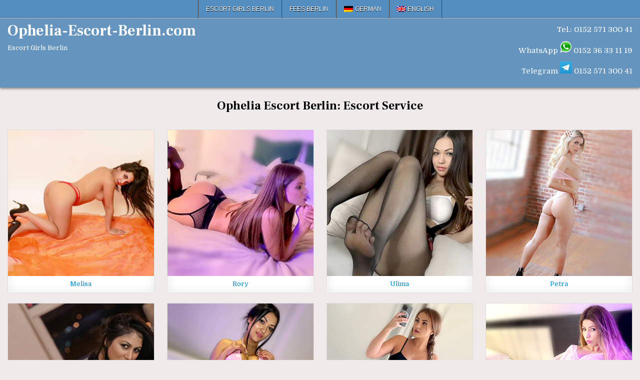

--- FILE ---
content_type: text/html; charset=UTF-8
request_url: https://www.ophelia-escort-berlin.com/en/category/escort-service/
body_size: 17099
content:
<!DOCTYPE html>
<html lang="en-US" class="no-js">
<head>
<meta charset="UTF-8">
<meta name="viewport" content="width=device-width, initial-scale=1.0">

<!-- Search Engine Optimization by Rank Math - https://rankmath.com/ -->
<title>Escort Service Escort Service Ophelia Berlin Sex Hobby-Hookers Whores</title>
<link data-rocket-preload as="style" href="https://fonts.googleapis.com/css?family=Oswald%3A400%2C700%7CFrank%20Ruhl%20Libre%3A400%2C700%7CDomine%3A400%2C700&#038;display=swap" rel="preload">
<link href="https://fonts.googleapis.com/css?family=Oswald%3A400%2C700%7CFrank%20Ruhl%20Libre%3A400%2C700%7CDomine%3A400%2C700&#038;display=swap" media="print" onload="this.media=&#039;all&#039;" rel="stylesheet">
<noscript data-wpr-hosted-gf-parameters=""><link rel="stylesheet" href="https://fonts.googleapis.com/css?family=Oswald%3A400%2C700%7CFrank%20Ruhl%20Libre%3A400%2C700%7CDomine%3A400%2C700&#038;display=swap"></noscript>
<meta name="description" content="Escort Service Escort Service at Ophelia Escort Berlin. Sex wishes come true with hobby hookers and erotic whores from your area in Berlin, now learn more about the Escort Service escorts services with sex."/>
<meta name="robots" content="index, follow, max-snippet:-1, max-video-preview:-1, max-image-preview:large"/>
<link rel="canonical" href="https://www.ophelia-escort-berlin.com/en/category/escort-service/" />
<script type="application/ld+json" class="rank-math-schema">{"@context":"https://schema.org","@graph":[{"@type":"Organization","@id":"https://www.ophelia-escort-berlin.com/en/#organization/","name":"Ophelia-Escort-Berlin.com"},{"@type":"WebSite","@id":"https://www.ophelia-escort-berlin.com/en/#website/","url":"https://www.ophelia-escort-berlin.com/en/","publisher":{"@id":"https://www.ophelia-escort-berlin.com/en/#organization/"},"inLanguage":"en-US"},{"@type":"CollectionPage","@id":"https://www.ophelia-escort-berlin.com/en/category/escort-service/#webpage","url":"https://www.ophelia-escort-berlin.com/en/category/escort-service/","name":"Escort Service Escort Service Ophelia Berlin Sex Hobby-Hookers Whores","isPartOf":{"@id":"https://www.ophelia-escort-berlin.com/en/#website/"},"inLanguage":"en-US"}]}</script>
<!-- /Rank Math WordPress SEO plugin -->

<link href='https://fonts.gstatic.com' crossorigin rel='preconnect' />
<style id='wp-img-auto-sizes-contain-inline-css' type='text/css'>
img:is([sizes=auto i],[sizes^="auto," i]){contain-intrinsic-size:3000px 1500px}
/*# sourceURL=wp-img-auto-sizes-contain-inline-css */
</style>
<link rel='stylesheet' id='block-widget-css' href='https://www.ophelia-escort-berlin.com/wp-content/plugins/widget-logic/block_widget/css/widget.css?ver=1725263564' type='text/css' media='all' />
<link rel='stylesheet' id='ultimate-post-list-pro-public-style-css' href='https://www.ophelia-escort-berlin.com/wp-content/plugins/ultimate-post-list-pro/public/css/ultimate-post-list-pro-public.css?ver=9.1' type='text/css' media='all' />
<link rel='stylesheet' id='wpml-legacy-horizontal-list-0-css' href='https://www.ophelia-escort-berlin.com/wp-content/plugins/sitepress-multilingual-cms/templates/language-switchers/legacy-list-horizontal/style.min.css?ver=1' type='text/css' media='all' />
<style id='wpml-legacy-horizontal-list-0-inline-css' type='text/css'>
.wpml-ls-statics-shortcode_actions{background-color:#eeeeee;}.wpml-ls-statics-shortcode_actions, .wpml-ls-statics-shortcode_actions .wpml-ls-sub-menu, .wpml-ls-statics-shortcode_actions a {border-color:#cdcdcd;}.wpml-ls-statics-shortcode_actions a, .wpml-ls-statics-shortcode_actions .wpml-ls-sub-menu a, .wpml-ls-statics-shortcode_actions .wpml-ls-sub-menu a:link, .wpml-ls-statics-shortcode_actions li:not(.wpml-ls-current-language) .wpml-ls-link, .wpml-ls-statics-shortcode_actions li:not(.wpml-ls-current-language) .wpml-ls-link:link {color:#444444;background-color:#000000;}.wpml-ls-statics-shortcode_actions .wpml-ls-sub-menu a:hover,.wpml-ls-statics-shortcode_actions .wpml-ls-sub-menu a:focus, .wpml-ls-statics-shortcode_actions .wpml-ls-sub-menu a:link:hover, .wpml-ls-statics-shortcode_actions .wpml-ls-sub-menu a:link:focus {color:#000000;background-color:#eeeeee;}.wpml-ls-statics-shortcode_actions .wpml-ls-current-language > a {color:#444444;background-color:#000000;}.wpml-ls-statics-shortcode_actions .wpml-ls-current-language:hover>a, .wpml-ls-statics-shortcode_actions .wpml-ls-current-language>a:focus {color:#000000;background-color:#eeeeee;}
/*# sourceURL=wpml-legacy-horizontal-list-0-inline-css */
</style>
<link rel='stylesheet' id='wpml-menu-item-0-css' href='https://www.ophelia-escort-berlin.com/wp-content/plugins/sitepress-multilingual-cms/templates/language-switchers/menu-item/style.min.css?ver=1' type='text/css' media='all' />
<link rel='stylesheet' id='gridhot-maincss-css' href='https://www.ophelia-escort-berlin.com/wp-content/themes/gridhot-pro/style.css' type='text/css' media='all' />
<link rel='stylesheet' id='fontawesome-css' href='https://www.ophelia-escort-berlin.com/wp-content/themes/gridhot-pro/assets/css/all.min.css' type='text/css' media='all' />

<link rel='stylesheet' id='gridhot-cssgrid-css' href='https://www.ophelia-escort-berlin.com/wp-content/themes/gridhot-pro/assets/css/css-grid.css' type='text/css' media='all' />
<link rel='stylesheet' id='slb_core-css' href='https://www.ophelia-escort-berlin.com/wp-content/plugins/simple-lightbox/client/css/app.css?ver=2.9.4' type='text/css' media='all' />
<link rel='stylesheet' id='footer-credits-css' href='https://www.ophelia-escort-berlin.com/wp-content/plugins/footer-putter/styles/footer-credits.css?ver=1.17' type='text/css' media='all' />
<script type="text/javascript" src="https://www.ophelia-escort-berlin.com/wp-includes/js/jquery/jquery.min.js?ver=3.7.1" id="jquery-core-js"></script>
<script type="text/javascript" src="https://www.ophelia-escort-berlin.com/wp-includes/js/jquery/jquery-migrate.min.js?ver=3.4.1" id="jquery-migrate-js"></script>
<script type="text/javascript" id="ultimate-post-list-pro-js-extra">
/* <![CDATA[ */
var uplp_vars = {"uplp_nonce":"a67e3b7b4a","ajaxurl":"https://www.ophelia-escort-berlin.com/wp-admin/admin-ajax.php"};
//# sourceURL=ultimate-post-list-pro-js-extra
/* ]]> */
</script>
<script type="text/javascript" src="https://www.ophelia-escort-berlin.com/wp-content/plugins/ultimate-post-list-pro/public/js/ultimate-post-list-pro-public.js?ver=9.1" id="ultimate-post-list-pro-js"></script>
<script type="text/javascript" src="https://www.ophelia-escort-berlin.com/wp-content/plugins/wp-hide-post/public/js/wp-hide-post-public.js?ver=2.0.10" id="wp-hide-post-js"></script>
<link rel="EditURI" type="application/rsd+xml" title="RSD" href="https://www.ophelia-escort-berlin.com/xmlrpc.php?rsd" />

<meta name="generator" content="WPML ver:4.8.6 stt:1,3;" />
    <style type="text/css">
    body{}

    h1{}
    h2{}
    h3{}
    h4{}
    h5{}
    h6{}
    h1,h2,h3,h4,h5,h6{}

    pre,code,kbd,tt,var{}

    button,input[type="button"],input[type="reset"],input[type="submit"]{}

    .gridhot-site-title{font-size:30px;}
    .gridhot-site-description{}

    .gridhot-header-image .gridhot-header-image-info .gridhot-header-image-site-title{font-size:24px;}
    .gridhot-header-image .gridhot-header-image-info .gridhot-header-image-site-description{font-size:13px;}

    .gridhot-primary-nav-menu a,.gridhot-primary-responsive-menu-icon{}
    .gridhot-primary-nav-menu > li > a,.gridhot-primary-responsive-menu-icon{}

    .gridhot-secondary-nav-menu a,.gridhot-secondary-responsive-menu-icon{font-family:Arial, "Helvetica Neue", Helvetica, sans-serif;}
    .gridhot-secondary-nav-menu > li > a,.gridhot-secondary-responsive-menu-icon{}

    .gridhot-trending-news{}

    .entry-title{}
        
    .entry-content{}

    .gridhot-page-header h1{}

    h2.comments-title,.comments-area .comment-reply-title,.gridhot-author-bio-name,.gridhot-author-item .gridhot-author-name,.gridhot-related-posts-wrapper .gridhot-related-posts-title{}

    .gridhot-sidebar-widget-areas .widget .gridhot-widget-title,.gridhot-featured-posts-area .widget .gridhot-widget-title,.gridhot-posts-wrapper .gridhot-posts-heading,.widget.gridhot-tabbed-widget .gridhot-tabbed-wrapper .gridhot-tabbed-names li a{}

    #gridhot-footer-blocks .widget .gridhot-widget-title{}

    .gridhot-list-post .gridhot-list-post-title{}

    .gridhot-grid-post .gridhot-grid-post-title{}

    .gridhot-grid-post-snippet{}

    .gridhot-grid-header-meta,.gridhot-grid-footer-meta{}

    .gridhot-list-post-header,.gridhot-list-post-footer{}

    .gridhot-entry-meta-single,.gridhot-entry-footer,.gridhot-share-buttons a{}

    .gridhot-related-posts-list .gridhot-related-post-item-heading{}

    .gridhot-load-more-button-wrapper .gridhot-load-more-button,.navigation.posts-navigation,.navigation.pagination{}

    .widget_tag_cloud a{}

   .gridhot-small-share-buttons,.gridhot-box-share-buttons{}
    </style>
        <style type="text/css">
        
                a:hover{color:#000000}
            h1,h2,h3,h4,h5,h6{color:#111111}
    
        
        
                
                            
    
        .gridhot-header-inside{background:#6595bf;}
        
            
            .gridhot-primary-nav-menu a{text-shadow:0 1px 0 #000000}
    @media only screen and (max-width: 1112px) {
    .gridhot-primary-mobile-menu-active .gridhot-primary-nav-menu.gridhot-primary-responsive-menu > .menu-item-has-children:before,.gridhot-primary-mobile-menu-active .gridhot-primary-nav-menu.gridhot-primary-responsive-menu > .page_item_has_children:before{text-shadow:0 1px 0 #000000}
    .gridhot-primary-mobile-menu-active .gridhot-primary-nav-menu.gridhot-primary-responsive-menu .gridhot-primary-menu-open.menu-item-has-children:before,.gridhot-primary-mobile-menu-active .gridhot-primary-nav-menu.gridhot-primary-responsive-menu .gridhot-primary-menu-open.page_item_has_children:before{text-shadow:0 1px 0 #000000}
    }
                    .gridhot-primary-nav-menu a:hover,.gridhot-primary-nav-menu a:focus,.gridhot-primary-nav-menu a:active,.gridhot-primary-nav-menu .current-menu-item > a,.gridhot-primary-nav-menu .sub-menu .current-menu-item > a:hover,.gridhot-primary-nav-menu .sub-menu .current-menu-item > a:focus,.gridhot-primary-nav-menu .sub-menu .current-menu-item > a:active,.gridhot-primary-nav-menu .current_page_item > a,.gridhot-primary-nav-menu .children .current_page_item > a:hover,.gridhot-primary-nav-menu .children .current_page_item > a:focus,.gridhot-primary-nav-menu .children .current_page_item > a:active{background:#000000}
    .gridhot-primary-responsive-menu-icon:hover,.gridhot-primary-responsive-menu-icon:focus,.gridhot-primary-responsive-menu-icon:active{background:#000000}
            .gridhot-primary-nav-menu .sub-menu,.gridhot-primary-nav-menu .children{background:#333333}
    .gridhot-primary-responsive-menu-icon{background:#333333;}
            
        .gridhot-nav-secondary{background:#548dbf}
            .gridhot-secondary-menu-before-header .gridhot-nav-secondary{border-bottom:1px solid #c6c6c6;}
    .gridhot-secondary-menu-after-header .gridhot-nav-secondary{border-top:1px solid #c6c6c6;}
    .gridhot-secondary-menu-before-footer .gridhot-nav-secondary{border-bottom:1px solid #c6c6c6;}
    .gridhot-secondary-menu-after-footer .gridhot-nav-secondary{border-top:1px solid #c6c6c6;}
                .gridhot-secondary-nav-menu a{text-shadow:0 1px 0 #000000}
    @media only screen and (max-width: 1112px) {
    .gridhot-secondary-mobile-menu-active .gridhot-secondary-nav-menu.gridhot-secondary-responsive-menu > .menu-item-has-children:before,.gridhot-secondary-mobile-menu-active .gridhot-secondary-nav-menu.gridhot-secondary-responsive-menu > .page_item_has_children:before{text-shadow:0 1px 0 #000000}
    .gridhot-secondary-mobile-menu-active .gridhot-secondary-nav-menu.gridhot-secondary-responsive-menu .gridhot-secondary-menu-open.menu-item-has-children:before,.gridhot-secondary-mobile-menu-active .gridhot-secondary-nav-menu.gridhot-secondary-responsive-menu .gridhot-secondary-menu-open.page_item_has_children:before{text-shadow:0 1px 0 #000000}
    }
                    .gridhot-secondary-nav-menu a:hover,.gridhot-secondary-nav-menu a:focus,.gridhot-secondary-nav-menu a:active,.gridhot-secondary-nav-menu .current-menu-item > a,.gridhot-secondary-nav-menu .sub-menu .current-menu-item > a:hover,.gridhot-secondary-nav-menu .sub-menu .current-menu-item > a:focus,.gridhot-secondary-nav-menu .sub-menu .current-menu-item > a:active,.gridhot-secondary-nav-menu .current_page_item > a,.gridhot-secondary-nav-menu .children .current_page_item > a:hover,.gridhot-secondary-nav-menu .children .current_page_item > a:focus,.gridhot-secondary-nav-menu .children .current_page_item > a:active{background:#2d7bbf}
    .gridhot-secondary-responsive-menu-icon:hover,.gridhot-secondary-responsive-menu-icon:focus,.gridhot-secondary-responsive-menu-icon:active{background:#2d7bbf}
                
                            
            
                                
                
        .gridhot-grid-post{background:#ffffff;}
            .gridhot-grid-post{border:1px solid #dddddd;}
            
        .gridhot-grid-post .gridhot-grid-post-header{background:#eeeeee;}
                            
        .gridhot-grid-post .gridhot-grid-datebox{background:rgba(5, 72, 107, 0.8);}
            
        .gridhot-grid-header-meta{background:#f7f7f7;}
                    
        
                
                
                        
        .gridhot-author-bio,.gridhot-author-item{background:#f2f2f2;}
                        
    
            
        
            
            
                
                
        #gridhot-footer-blocks{background:#353535;}
                #gridhot-footer-blocks a{color:#4d98d1;}
                    
                
                
                
                
                    </style>
        <style type="text/css">
    
    
    
    
    
    
    
    
    @media only screen and (min-width: 1113px) {
        
            }

    @media only screen and (min-width: 961px) {
        .gridhot-main-wrapper{width:57%;-webkit-box-flex:0;-webkit-flex:0 0 57%;-moz-box-flex:0;-ms-flex:0 0 57%;flex:0 0 57%;max-width:57%;}
    .gridhot-layout-s1-c-s2 .gridhot-main-wrapper{width:57%;-webkit-box-flex:0;-webkit-flex:0 0 57%;-moz-box-flex:0;-ms-flex:0 0 57%;flex:0 0 57%;max-width:57%;}
    .gridhot-layout-s2-c-s1 .gridhot-main-wrapper{width:57%;-webkit-box-flex:0;-webkit-flex:0 0 57%;-moz-box-flex:0;-ms-flex:0 0 57%;flex:0 0 57%;max-width:57%;}
    .gridhot-layout-c-s1-s2 .gridhot-main-wrapper{width:57%;-webkit-box-flex:0;-webkit-flex:0 0 57%;-moz-box-flex:0;-ms-flex:0 0 57%;flex:0 0 57%;max-width:57%;}
    .gridhot-layout-c-s2-s1 .gridhot-main-wrapper{width:57%;-webkit-box-flex:0;-webkit-flex:0 0 57%;-moz-box-flex:0;-ms-flex:0 0 57%;flex:0 0 57%;max-width:57%;}
    .gridhot-layout-s1-s2-c .gridhot-main-wrapper{width:57%;-webkit-box-flex:0;-webkit-flex:0 0 57%;-moz-box-flex:0;-ms-flex:0 0 57%;flex:0 0 57%;max-width:57%;}
    .gridhot-layout-s2-s1-c .gridhot-main-wrapper{width:57%;-webkit-box-flex:0;-webkit-flex:0 0 57%;-moz-box-flex:0;-ms-flex:0 0 57%;flex:0 0 57%;max-width:57%;}
                    .gridhot-layout-s1-c .gridhot-main-wrapper{width:82%;-webkit-box-flex:0;-webkit-flex:0 0 82%;-moz-box-flex:0;-ms-flex:0 0 82%;flex:0 0 82%;max-width:82%;}
    .gridhot-layout-c-s1 .gridhot-main-wrapper{width:82%;-webkit-box-flex:0;-webkit-flex:0 0 82%;-moz-box-flex:0;-ms-flex:0 0 82%;flex:0 0 82%;max-width:82%;}
    .gridhot-layout-c-s2 .gridhot-main-wrapper{width:82%;-webkit-box-flex:0;-webkit-flex:0 0 82%;-moz-box-flex:0;-ms-flex:0 0 82%;flex:0 0 82%;max-width:82%;}
    .gridhot-layout-s2-c .gridhot-main-wrapper{width:82%;-webkit-box-flex:0;-webkit-flex:0 0 82%;-moz-box-flex:0;-ms-flex:0 0 82%;flex:0 0 82%;max-width:82%;}
            .gridhot-layout-s1-c .gridhot-sidebar-one-wrapper{width:17%;-webkit-box-flex:0;-webkit-flex:0 0 17%;-moz-box-flex:0;-ms-flex:0 0 17%;flex:0 0 17%;max-width:17%;}
    .gridhot-layout-c-s1 .gridhot-sidebar-one-wrapper{width:17%;-webkit-box-flex:0;-webkit-flex:0 0 17%;-moz-box-flex:0;-ms-flex:0 0 17%;flex:0 0 17%;max-width:17%;}
            }
    </style>
        <style type="text/css">
            .gridhot-site-title, .gridhot-site-title a, .gridhot-site-description {color: #ffffff;}
        </style>
    <style type="text/css" id="custom-background-css">
body.custom-background { background-color: #f0eaea; }
</style>
	<link rel="icon" href="https://www.ophelia-escort-berlin.com/wp-content/uploads/2021/11/cropped-favicon-1-1-32x32.png" sizes="32x32" />
<link rel="icon" href="https://www.ophelia-escort-berlin.com/wp-content/uploads/2021/11/cropped-favicon-1-1-192x192.png" sizes="192x192" />
<link rel="apple-touch-icon" href="https://www.ophelia-escort-berlin.com/wp-content/uploads/2021/11/cropped-favicon-1-1-180x180.png" />
<meta name="msapplication-TileImage" content="https://www.ophelia-escort-berlin.com/wp-content/uploads/2021/11/cropped-favicon-1-1-270x270.png" />
		<style type="text/css" id="wp-custom-css">
			html, body {
    opacity: 1 !important;
    visibility: visible !important;
}

* {
    animation: none !important;
    transition: none !important;
}
		</style>
		<meta name="generator" content="WP Rocket 3.20.3" data-wpr-features="wpr_desktop" /></head>

<body class="archive category category-escort-service category-371 custom-background wp-theme-gridhot-pro gridhot-group-blog gridhot-animated gridhot-fadein gridhot-pro-theme-is-active gridhot-layout-type-full gridhot-masonry-inactive gridhot-flexbox-grid gridhot-nongrid-media-under-title gridhot-layout-full-width gridhot-header-banner-active gridhot-logo-above-title gridhot-primary-menu-inactive gridhot-primary-mobile-menu-active gridhot-secondary-menu-active gridhot-secondary-mobile-menu-active gridhot-secondary-menu-centered gridhot-secondary-menu-before-header gridhot-trending-news-before-header gridhot-copyright-credit-active gridhot-social-buttons-inactive gridhot-small-datebox gridhot-square-datebox ajax-themesdna-likes ajax-themesdna-views" id="gridhot-site-body" itemscope="itemscope" itemtype="http://schema.org/WebPage">
<a class="skip-link screen-reader-text" href="#gridhot-posts-wrapper">Skip to content</a>

<div data-rocket-location-hash="226903f03f8efb6457561dfcf4bb61c8" class="gridhot-container gridhot-secondary-menu-container gridhot-clearfix">
<div data-rocket-location-hash="2cbc5bd03f2608d74af1bb983c061154" class="gridhot-secondary-menu-container-inside gridhot-clearfix">
<nav class="gridhot-nav-secondary" id="gridhot-secondary-navigation" itemscope="itemscope" itemtype="http://schema.org/SiteNavigationElement" role="navigation" aria-label="Secondary Menu">
<div data-rocket-location-hash="809006f1cac752ba6a6be6168b4cbe26" class="gridhot-outer-wrapper">
<button class="gridhot-secondary-responsive-menu-icon" aria-controls="gridhot-menu-secondary-navigation" aria-expanded="false">Menu</button><ul id="gridhot-menu-secondary-navigation" class="gridhot-secondary-nav-menu gridhot-menu-secondary gridhot-clearfix"><li id="menu-item-11266" class="menu-item menu-item-type-custom menu-item-object-custom menu-item-11266"><a href="https://www.ophelia-escort-berlin.com/en/">Escort Girls Berlin</a></li>
<li id="menu-item-11282" class="menu-item menu-item-type-post_type menu-item-object-page menu-item-11282"><a href="https://www.ophelia-escort-berlin.com/en/fees-escort-berlin/" title="Fee Escort Berlin">Fees Berlin</a></li>
<li id="menu-item-wpml-ls-250-de" class="menu-item-language menu-item wpml-ls-slot-250 wpml-ls-item wpml-ls-item-de wpml-ls-menu-item wpml-ls-first-item menu-item-type-wpml_ls_menu_item menu-item-object-wpml_ls_menu_item menu-item-wpml-ls-250-de"><a href="https://www.ophelia-escort-berlin.com/category/escortservice/" title="Switch to German" aria-label="Switch to German" role="menuitem"><img
            class="wpml-ls-flag"
            src="https://www.ophelia-escort-berlin.com/wp-content/plugins/sitepress-multilingual-cms/res/flags/de.png"
            alt=""
            
            
    /><span class="wpml-ls-display">German</span></a></li>
<li id="menu-item-wpml-ls-250-en" class="menu-item-language menu-item-language-current menu-item wpml-ls-slot-250 wpml-ls-item wpml-ls-item-en wpml-ls-current-language wpml-ls-menu-item wpml-ls-last-item menu-item-type-wpml_ls_menu_item menu-item-object-wpml_ls_menu_item menu-item-wpml-ls-250-en"><a href="https://www.ophelia-escort-berlin.com/en/category/escort-service/" role="menuitem"><img
            class="wpml-ls-flag"
            src="https://www.ophelia-escort-berlin.com/wp-content/plugins/sitepress-multilingual-cms/res/flags/en.png"
            alt=""
            
            
    /><span class="wpml-ls-display">English</span></a></li>
</ul>

</div></nav>
</div>
</div>



<div data-rocket-location-hash="4ee924f1dfe8861a48f817192d4199e7" class="gridhot-site-header gridhot-container" id="gridhot-header" itemscope="itemscope" itemtype="http://schema.org/WPHeader" role="banner">
<div data-rocket-location-hash="eeb550411f78c7ba582f8273774a4a8c" class="gridhot-head-content gridhot-clearfix" id="gridhot-head-content">

<div data-rocket-location-hash="548655239cec3b353fb3daf9ad4fd6d8" class="gridhot-header-inside gridhot-clearfix">
<div class="gridhot-header-inside-content gridhot-clearfix">
<div data-rocket-location-hash="1c63b6645a47fb720d427516ee5eda01" class="gridhot-outer-wrapper"><div class="gridhot-header-inside-container">

<div class="gridhot-logo">
    <div class="site-branding">
                  <p class="gridhot-site-title"><a href="https://www.ophelia-escort-berlin.com/en/" rel="home">Ophelia-Escort-Berlin.com</a></p>
            <p class="gridhot-site-description">Escort Girls Berlin</p>        </div>
</div>

<div class="gridhot-header-banner">
<div id="text-6" class="gridhot-header-widget widget widget_text">			<div class="textwidget"><p style="font-size: 15px;"><a class="phoneLink" href="tel:+4915257130041"> <span style="color: #ffffff;">Tel.: 0152 571 300 41</span></a><script>
document.querySelector("a[href^='tel:']").addEventListener('click', function (e) {
    _paq.push(['trackEvent', 'contact', 'telefonnumer', this.href]);
});<span style="display: inline-block; width: 0px; overflow: hidden; line-height: 0;" data-mce-type="bookmark" class="mce_SELRES_start">﻿</span>
</script></p>
<p style="font-size: 15px;"><span style="color: #ffffff;">WhatsApp</span> <img decoding="async" src="https://www.ophelia-escort-berlin.com/wp-content/uploads/2017/03/whatsapplogo.png" alt="Ophelia Escort Berlin" /> <a href="https://wa.me/+4915236331119?text=ophelia-escort-berlin.com"><span style="color: #ffffff;"> 0152 36 33 11 19</span></a></p>
<p style="font-size: 15px;"><span style="color: #ffffff;">Telegram</span> <img decoding="async" src="https://www.ophelia-escort-berlin.com/wp-content/uploads/2024/12/telegram-1.png" alt="Ophelia Escort Berlin" /> <a href="https://t.me/+4915257130041"><span style="color: #ffffff;"> 0152 571 300 41</span></a></p>
</div>
		</div></div>


</div>
</div></div>
</div>

</div><!--/#gridhot-head-content -->
</div><!--/#gridhot-header -->



<div data-rocket-location-hash="66b8517ea211177625680cfa69618d0f" id="gridhot-header-end"></div>




<div data-rocket-location-hash="8fb28e05a3283f1e1b6018191f352242" class="gridhot-outer-wrapper" id="gridhot-wrapper-outside">

<div data-rocket-location-hash="77110177f6dc3b256ffad239215cd8cb" class="gridhot-container gridhot-clearfix" id="gridhot-wrapper">
<div data-rocket-location-hash="1bc00cd82dfa6e22ba4b7b710bc6e706" class="gridhot-content-wrapper gridhot-clearfix" id="gridhot-content-wrapper">
<div class="gridhot-main-wrapper gridhot-clearfix" id="gridhot-main-wrapper" itemscope="itemscope" itemtype="http://schema.org/Blog" role="main">
<div class="theiaStickySidebar">
<div class="gridhot-main-wrapper-inside gridhot-clearfix">




<div class="gridhot-left-right-wrapper gridhot-clearfix">



</div>


<div class="gridhot-posts-wrapper" id="gridhot-posts-wrapper">

<div class="gridhot-page-header-outside">
<header class="gridhot-page-header">
<div class="gridhot-page-header-inside">
<h1 class="page-title">Ophelia Escort Berlin: Escort Service</h1></div>
</header>
</div>

<div class="gridhot-posts-content">


    
    <div class="gridhot-posts gridhot-posts-grid">
            
        
        
<div id="post-72639" class="gridhot-grid-post gridhot-4-col">
<div class="gridhot-grid-post-inside">

                    <div class="gridhot-grid-post-thumbnail gridhot-grid-post-block">
                    <a href="https://www.ophelia-escort-berlin.com/en/order-escort-melisa-in-red-lingerie-to-your-home-in-berlin/" class="gridhot-grid-post-thumbnail-link" title="Permanent Link to Melisa"><img width="300" height="300" src="https://www.ophelia-escort-berlin.com/wp-content/uploads/2026/01/Order-escort-Melisa-in-red-lingerie-to-your-home-in-Berlin.jpg" class="gridhot-grid-post-thumbnail-img wp-post-image" alt="Order escort Melisa in red lingerie to your home in Berlin" title="Melisa" decoding="async" fetchpriority="high" srcset="https://www.ophelia-escort-berlin.com/wp-content/uploads/2026/01/Order-escort-Melisa-in-red-lingerie-to-your-home-in-Berlin.jpg 300w, https://www.ophelia-escort-berlin.com/wp-content/uploads/2026/01/Order-escort-Melisa-in-red-lingerie-to-your-home-in-Berlin-150x150.jpg 150w, https://www.ophelia-escort-berlin.com/wp-content/uploads/2026/01/Order-escort-Melisa-in-red-lingerie-to-your-home-in-Berlin-100x100.jpg 100w" sizes="(max-width: 300px) 100vw, 300px" /></a>
                                            </div>
            
                    
            
            <div class="gridhot-grid-post-snippet gridhot-grid-post-block"><div class="gridhot-grid-post-snippet-inside"><p><a href="https://www.ophelia-escort-berlin.com/en/order-escort-melisa-in-red-lingerie-to-your-home-in-berlin/" title="Order escort Melisa in red lingerie to your home in Berlin">  <center> Melisa </center>  </a></p>
</div></div>        
                    
    
</div>
</div>
    
        
        
<div id="post-71107" class="gridhot-grid-post gridhot-4-col">
<div class="gridhot-grid-post-inside">

                    <div class="gridhot-grid-post-thumbnail gridhot-grid-post-block">
                    <a href="https://www.ophelia-escort-berlin.com/en/rory-sensual-escort-berlin-enjoys-tender-foot-eroticism/" class="gridhot-grid-post-thumbnail-link" title="Permanent Link to Rory"><img width="300" height="300" src="https://www.ophelia-escort-berlin.com/wp-content/uploads/2025/08/Rory-sensual-escort-Berlin-enjoys-tender-foot-eroticism.jpg" class="gridhot-grid-post-thumbnail-img wp-post-image" alt="Rory sensual escort Berlin enjoys tender foot eroticism" title="Rory" decoding="async" srcset="https://www.ophelia-escort-berlin.com/wp-content/uploads/2025/08/Rory-sensual-escort-Berlin-enjoys-tender-foot-eroticism.jpg 300w, https://www.ophelia-escort-berlin.com/wp-content/uploads/2025/08/Rory-sensual-escort-Berlin-enjoys-tender-foot-eroticism-150x150.jpg 150w, https://www.ophelia-escort-berlin.com/wp-content/uploads/2025/08/Rory-sensual-escort-Berlin-enjoys-tender-foot-eroticism-100x100.jpg 100w" sizes="(max-width: 300px) 100vw, 300px" /></a>
                                            </div>
            
                    
            
            <div class="gridhot-grid-post-snippet gridhot-grid-post-block"><div class="gridhot-grid-post-snippet-inside"><p><a href="https://www.ophelia-escort-berlin.com/en/rory-sensual-escort-berlin-enjoys-tender-foot-eroticism/" title="Rory sensual escort Berlin enjoys tender foot eroticism">  <center> Rory </center>  </a></p>
</div></div>        
                    
    
</div>
</div>
    
        
        
<div id="post-71073" class="gridhot-grid-post gridhot-4-col">
<div class="gridhot-grid-post-inside">

                    <div class="gridhot-grid-post-thumbnail gridhot-grid-post-block">
                    <a href="https://www.ophelia-escort-berlin.com/en/berlin-ulima-elegant-escort-service-lady-enjoys-passive-dildo-games/" class="gridhot-grid-post-thumbnail-link" title="Permanent Link to Ulima"><img width="300" height="300" src="https://www.ophelia-escort-berlin.com/wp-content/uploads/2025/08/Berlin-Ulima-elegant-escort-service-lady-enjoys-passive-dildo-games.jpg" class="gridhot-grid-post-thumbnail-img wp-post-image" alt="Berlin Ulima elegant escort service lady enjoys passive dildo games" title="Ulima" decoding="async" srcset="https://www.ophelia-escort-berlin.com/wp-content/uploads/2025/08/Berlin-Ulima-elegant-escort-service-lady-enjoys-passive-dildo-games.jpg 300w, https://www.ophelia-escort-berlin.com/wp-content/uploads/2025/08/Berlin-Ulima-elegant-escort-service-lady-enjoys-passive-dildo-games-150x150.jpg 150w, https://www.ophelia-escort-berlin.com/wp-content/uploads/2025/08/Berlin-Ulima-elegant-escort-service-lady-enjoys-passive-dildo-games-100x100.jpg 100w" sizes="(max-width: 300px) 100vw, 300px" /></a>
                                            </div>
            
                    
            
            <div class="gridhot-grid-post-snippet gridhot-grid-post-block"><div class="gridhot-grid-post-snippet-inside"><p><a href="https://www.ophelia-escort-berlin.com/en/berlin-ulima-elegant-escort-service-lady-enjoys-passive-dildo-games/" title="Berlin Ulima elegant escort service lady enjoys passive dildo games">  <center> Ulima </center> </a></p>
</div></div>        
                    
    
</div>
</div>
    
        
        
<div id="post-70852" class="gridhot-grid-post gridhot-4-col">
<div class="gridhot-grid-post-inside">

                    <div class="gridhot-grid-post-thumbnail gridhot-grid-post-block">
                    <a href="https://www.ophelia-escort-berlin.com/en/petra-escort-service-berlin-young-elegant-companion-for-imaginative-experiences-in-a-discreet-apartment/" class="gridhot-grid-post-thumbnail-link" title="Permanent Link to Petra"><img width="300" height="300" src="https://www.ophelia-escort-berlin.com/wp-content/uploads/2025/08/Petra-Escort-Service-Berlin-young-elegant-companion-for-imaginative-experiences-in-a-discreet-apartment.jpg" class="gridhot-grid-post-thumbnail-img wp-post-image" alt="Petra Escort Service Berlin young elegant companion for imaginative experiences in a discreet apartment" title="Petra" decoding="async" loading="lazy" srcset="https://www.ophelia-escort-berlin.com/wp-content/uploads/2025/08/Petra-Escort-Service-Berlin-young-elegant-companion-for-imaginative-experiences-in-a-discreet-apartment.jpg 300w, https://www.ophelia-escort-berlin.com/wp-content/uploads/2025/08/Petra-Escort-Service-Berlin-young-elegant-companion-for-imaginative-experiences-in-a-discreet-apartment-150x150.jpg 150w, https://www.ophelia-escort-berlin.com/wp-content/uploads/2025/08/Petra-Escort-Service-Berlin-young-elegant-companion-for-imaginative-experiences-in-a-discreet-apartment-100x100.jpg 100w" sizes="auto, (max-width: 300px) 100vw, 300px" /></a>
                                            </div>
            
                    
            
            <div class="gridhot-grid-post-snippet gridhot-grid-post-block"><div class="gridhot-grid-post-snippet-inside"><p><a href="https://www.ophelia-escort-berlin.com/en/petra-escort-service-berlin-young-elegant-companion-for-imaginative-experiences-in-a-discreet-apartment/" title="Petra Escort Service Berlin young elegant companion for imaginative experiences in a discreet apartment">  <center> Petra </center>  </a></p>
</div></div>        
                    
    
</div>
</div>
    
        
        
<div id="post-70400" class="gridhot-grid-post gridhot-4-col">
<div class="gridhot-grid-post-inside">

                    <div class="gridhot-grid-post-thumbnail gridhot-grid-post-block">
                    <a href="https://www.ophelia-escort-berlin.com/en/sena/" class="gridhot-grid-post-thumbnail-link" title="Permanent Link to Sena"><img width="300" height="300" src="https://www.ophelia-escort-berlin.com/wp-content/uploads/2025/06/Callgirls-like-Sena-Ophelia-Berlin-Escort-seduces-with-intimate-escort-service-truck-meeting.jpg" class="gridhot-grid-post-thumbnail-img wp-post-image" alt="Callgirls like Sena Ophelia Berlin Escort seduces with intimate escort service truck meeting" title="Sena" decoding="async" loading="lazy" srcset="https://www.ophelia-escort-berlin.com/wp-content/uploads/2025/06/Callgirls-like-Sena-Ophelia-Berlin-Escort-seduces-with-intimate-escort-service-truck-meeting.jpg 300w, https://www.ophelia-escort-berlin.com/wp-content/uploads/2025/06/Callgirls-like-Sena-Ophelia-Berlin-Escort-seduces-with-intimate-escort-service-truck-meeting-150x150.jpg 150w, https://www.ophelia-escort-berlin.com/wp-content/uploads/2025/06/Callgirls-like-Sena-Ophelia-Berlin-Escort-seduces-with-intimate-escort-service-truck-meeting-100x100.jpg 100w" sizes="auto, (max-width: 300px) 100vw, 300px" /></a>
                                            </div>
            
                    
            
            <div class="gridhot-grid-post-snippet gridhot-grid-post-block"><div class="gridhot-grid-post-snippet-inside"><p><a href="https://www.ophelia-escort-berlin.com/en/sena/" title="Callgirls like Sena Ophelia Berlin Escort seduces with intimate escort service truck meeting">  <center> Sena </center>  </a></p>
</div></div>        
                    
    
</div>
</div>
    
        
        
<div id="post-69757" class="gridhot-grid-post gridhot-4-col">
<div class="gridhot-grid-post-inside">

                    <div class="gridhot-grid-post-thumbnail gridhot-grid-post-block">
                    <a href="https://www.ophelia-escort-berlin.com/en/kelly/" class="gridhot-grid-post-thumbnail-link" title="Permanent Link to Kelly"><img width="300" height="300" src="https://www.ophelia-escort-berlin.com/wp-content/uploads/2025/04/Hobby-hooker-Kelly-Ophelia-Berlin-Escort-offers-escort-service-truck-meeting.jpg" class="gridhot-grid-post-thumbnail-img wp-post-image" alt="Hobby hooker Kelly Ophelia Berlin Escort offers escort service truck meeting" title="Kelly" decoding="async" loading="lazy" srcset="https://www.ophelia-escort-berlin.com/wp-content/uploads/2025/04/Hobby-hooker-Kelly-Ophelia-Berlin-Escort-offers-escort-service-truck-meeting.jpg 300w, https://www.ophelia-escort-berlin.com/wp-content/uploads/2025/04/Hobby-hooker-Kelly-Ophelia-Berlin-Escort-offers-escort-service-truck-meeting-150x150.jpg 150w, https://www.ophelia-escort-berlin.com/wp-content/uploads/2025/04/Hobby-hooker-Kelly-Ophelia-Berlin-Escort-offers-escort-service-truck-meeting-100x100.jpg 100w" sizes="auto, (max-width: 300px) 100vw, 300px" /></a>
                                            </div>
            
                    
            
            <div class="gridhot-grid-post-snippet gridhot-grid-post-block"><div class="gridhot-grid-post-snippet-inside"><p><a href="https://www.ophelia-escort-berlin.com/en/kelly/" title="Hobby Nutte Kelly Ophelia Berlin Escort bietet Begleitservice LKW treffen">  <center> Kelly </center>  </a></p>
</div></div>        
                    
    
</div>
</div>
    
        
        
<div id="post-69417" class="gridhot-grid-post gridhot-4-col">
<div class="gridhot-grid-post-inside">

                    <div class="gridhot-grid-post-thumbnail gridhot-grid-post-block">
                    <a href="https://www.ophelia-escort-berlin.com/en/joanna/" class="gridhot-grid-post-thumbnail-link" title="Permanent Link to Joanna"><img width="300" height="300" src="https://www.ophelia-escort-berlin.com/wp-content/uploads/2025/03/Berlin-prostitute-Joanna-escort-service-with-erotic-massage-in-your-apartment.jpg" class="gridhot-grid-post-thumbnail-img wp-post-image" alt="Berlin prostitute Joanna escort service with erotic massage in your apartment" title="Joanna" decoding="async" loading="lazy" srcset="https://www.ophelia-escort-berlin.com/wp-content/uploads/2025/03/Berlin-prostitute-Joanna-escort-service-with-erotic-massage-in-your-apartment.jpg 300w, https://www.ophelia-escort-berlin.com/wp-content/uploads/2025/03/Berlin-prostitute-Joanna-escort-service-with-erotic-massage-in-your-apartment-150x150.jpg 150w, https://www.ophelia-escort-berlin.com/wp-content/uploads/2025/03/Berlin-prostitute-Joanna-escort-service-with-erotic-massage-in-your-apartment-100x100.jpg 100w" sizes="auto, (max-width: 300px) 100vw, 300px" /></a>
                                            </div>
            
                    
            
            <div class="gridhot-grid-post-snippet gridhot-grid-post-block"><div class="gridhot-grid-post-snippet-inside"><p><a href="https://www.ophelia-escort-berlin.com/en/joanna/" title="Berlin prostitute Joanna escort service with erotic massage in your apartment">  <center> Joanna </center>  </a></p>
</div></div>        
                    
    
</div>
</div>
    
        
        
<div id="post-68434" class="gridhot-grid-post gridhot-4-col">
<div class="gridhot-grid-post-inside">

                    <div class="gridhot-grid-post-thumbnail gridhot-grid-post-block">
                    <a href="https://www.ophelia-escort-berlin.com/en/elmira/" class="gridhot-grid-post-thumbnail-link" title="Permanent Link to Elmira"><img width="300" height="300" src="https://www.ophelia-escort-berlin.com/wp-content/uploads/2024/12/Tempting-Elmira-Ophelia-Berlin-Escort-fascinates-with-exclusive-escort-service-with-strap-on-dildo.jpg" class="gridhot-grid-post-thumbnail-img wp-post-image" alt="Tempting Elmira Ophelia Berlin Escort fascinates with exclusive escort service with strap-on dildo" title="Elmira" decoding="async" loading="lazy" srcset="https://www.ophelia-escort-berlin.com/wp-content/uploads/2024/12/Tempting-Elmira-Ophelia-Berlin-Escort-fascinates-with-exclusive-escort-service-with-strap-on-dildo.jpg 300w, https://www.ophelia-escort-berlin.com/wp-content/uploads/2024/12/Tempting-Elmira-Ophelia-Berlin-Escort-fascinates-with-exclusive-escort-service-with-strap-on-dildo-150x150.jpg 150w, https://www.ophelia-escort-berlin.com/wp-content/uploads/2024/12/Tempting-Elmira-Ophelia-Berlin-Escort-fascinates-with-exclusive-escort-service-with-strap-on-dildo-100x100.jpg 100w" sizes="auto, (max-width: 300px) 100vw, 300px" /></a>
                                            </div>
            
                    
            
            <div class="gridhot-grid-post-snippet gridhot-grid-post-block"><div class="gridhot-grid-post-snippet-inside"><p><a href="https://www.ophelia-escort-berlin.com/en/elmira/" title="Verlockende Elmira Ophelia Berlin Escort fasziniert durch exklusiven Begleitservice mit Umschnalldildo">  <center> Elmira </center> </a></p>
</div></div>        
                    
    
</div>
</div>
    
        
        
<div id="post-57200" class="gridhot-grid-post gridhot-4-col">
<div class="gridhot-grid-post-inside">

                    <div class="gridhot-grid-post-thumbnail gridhot-grid-post-block">
                    <a href="https://www.ophelia-escort-berlin.com/en/oriana/" class="gridhot-grid-post-thumbnail-link" title="Permanent Link to Oriana"><img width="300" height="300" src="https://www.ophelia-escort-berlin.com/wp-content/uploads/2023/05/Oriana-Exclusive-Escort-Berlin-erotic-adventures-and-sensual-experiences.jpg" class="gridhot-grid-post-thumbnail-img wp-post-image" alt="Oriana Exclusive Escort Berlin erotic adventures and sensual experiences" title="Oriana" decoding="async" loading="lazy" srcset="https://www.ophelia-escort-berlin.com/wp-content/uploads/2023/05/Oriana-Exclusive-Escort-Berlin-erotic-adventures-and-sensual-experiences.jpg 300w, https://www.ophelia-escort-berlin.com/wp-content/uploads/2023/05/Oriana-Exclusive-Escort-Berlin-erotic-adventures-and-sensual-experiences-150x150.jpg 150w, https://www.ophelia-escort-berlin.com/wp-content/uploads/2023/05/Oriana-Exclusive-Escort-Berlin-erotic-adventures-and-sensual-experiences-100x100.jpg 100w" sizes="auto, (max-width: 300px) 100vw, 300px" /></a>
                                            </div>
            
                    
            
            <div class="gridhot-grid-post-snippet gridhot-grid-post-block"><div class="gridhot-grid-post-snippet-inside"><p><a href="https://www.ophelia-escort-berlin.com/en/oriana/" title="Oriana Exclusive Escort Berlin erotic adventures and sensual experiences">  <center> Oriana </center> </a></p>
</div></div>        
                    
    
</div>
</div>
    
        
        
<div id="post-67104" class="gridhot-grid-post gridhot-4-col">
<div class="gridhot-grid-post-inside">

                    <div class="gridhot-grid-post-thumbnail gridhot-grid-post-block">
                    <a href="https://www.ophelia-escort-berlin.com/en/alessia/" class="gridhot-grid-post-thumbnail-link" title="Permanent Link to Alessia"><img width="300" height="300" src="https://www.ophelia-escort-berlin.com/wp-content/uploads/2024/09/54645777-1.jpg" class="gridhot-grid-post-thumbnail-img wp-post-image" alt="Hobby hooker Alessia Ophelia Escort Berlin seduces disabled people with an intimate escort service" title="Alessia" decoding="async" loading="lazy" srcset="https://www.ophelia-escort-berlin.com/wp-content/uploads/2024/09/54645777-1.jpg 300w, https://www.ophelia-escort-berlin.com/wp-content/uploads/2024/09/54645777-1-150x150.jpg 150w, https://www.ophelia-escort-berlin.com/wp-content/uploads/2024/09/54645777-1-100x100.jpg 100w" sizes="auto, (max-width: 300px) 100vw, 300px" /></a>
                                            </div>
            
                    
            
            <div class="gridhot-grid-post-snippet gridhot-grid-post-block"><div class="gridhot-grid-post-snippet-inside"><p><a href="https://www.ophelia-escort-berlin.com/en/alessia/" title="Hobby hooker Alessia Ophelia Escort Berlin seduces disabled people with an intimate escort service">  <center> Alessia </center>  </a></p>
</div></div>        
                    
    
</div>
</div>
    
        
        
<div id="post-65903" class="gridhot-grid-post gridhot-4-col">
<div class="gridhot-grid-post-inside">

                    <div class="gridhot-grid-post-thumbnail gridhot-grid-post-block">
                    <a href="https://www.ophelia-escort-berlin.com/en/janah/" class="gridhot-grid-post-thumbnail-link" title="Permanent Link to Janah"><img width="300" height="300" src="https://www.ophelia-escort-berlin.com/wp-content/uploads/2024/06/4564564565-1.jpg" class="gridhot-grid-post-thumbnail-img wp-post-image" alt="Exclusive accompaniment Janah Ophelia Berlin Escort offers exclusive accompaniment service for dirty asses" title="Janah" decoding="async" loading="lazy" srcset="https://www.ophelia-escort-berlin.com/wp-content/uploads/2024/06/4564564565-1.jpg 300w, https://www.ophelia-escort-berlin.com/wp-content/uploads/2024/06/4564564565-1-150x150.jpg 150w, https://www.ophelia-escort-berlin.com/wp-content/uploads/2024/06/4564564565-1-100x100.jpg 100w" sizes="auto, (max-width: 300px) 100vw, 300px" /></a>
                                            </div>
            
                    
            
            <div class="gridhot-grid-post-snippet gridhot-grid-post-block"><div class="gridhot-grid-post-snippet-inside"><p><a href="https://www.ophelia-escort-berlin.com/en/janah/" title="Exclusive accompaniment Janah Ophelia Berlin Escort offers exclusive accompaniment service for dirty asses">  <center> Janah </center>  </a></p>
</div></div>        
                    
    
</div>
</div>
    
        
        
<div id="post-65745" class="gridhot-grid-post gridhot-4-col">
<div class="gridhot-grid-post-inside">

                    <div class="gridhot-grid-post-thumbnail gridhot-grid-post-block">
                    <a href="https://www.ophelia-escort-berlin.com/en/florina/" class="gridhot-grid-post-thumbnail-link" title="Permanent Link to Florina"><img width="300" height="300" src="https://www.ophelia-escort-berlin.com/wp-content/uploads/2024/06/456456456-7.jpg" class="gridhot-grid-post-thumbnail-img wp-post-image" alt="Beginner model Florina Ophelia Berlin Escort likes to play dildo during hotel visits" title="Florina" decoding="async" loading="lazy" srcset="https://www.ophelia-escort-berlin.com/wp-content/uploads/2024/06/456456456-7.jpg 300w, https://www.ophelia-escort-berlin.com/wp-content/uploads/2024/06/456456456-7-150x150.jpg 150w, https://www.ophelia-escort-berlin.com/wp-content/uploads/2024/06/456456456-7-100x100.jpg 100w" sizes="auto, (max-width: 300px) 100vw, 300px" /></a>
                                            </div>
            
                    
            
            <div class="gridhot-grid-post-snippet gridhot-grid-post-block"><div class="gridhot-grid-post-snippet-inside"><p><a href="https://www.ophelia-escort-berlin.com/en/florina/" title="Beginner model Florina Ophelia Berlin Escort likes to play dildo during hotel visits">  <center> Florina </center> </a></p>
</div></div>        
                    
    
</div>
</div>
    
        
        
<div id="post-65518" class="gridhot-grid-post gridhot-4-col">
<div class="gridhot-grid-post-inside">

                    <div class="gridhot-grid-post-thumbnail gridhot-grid-post-block">
                    <a href="https://www.ophelia-escort-berlin.com/en/ganya/" class="gridhot-grid-post-thumbnail-link" title="Permanent Link to Ganya"><img width="300" height="300" src="https://www.ophelia-escort-berlin.com/wp-content/uploads/2024/06/645645654-3.jpg" class="gridhot-grid-post-thumbnail-img wp-post-image" alt="Prostitute Ganya Ophelia Escort Berlin offers cuddling escort service" title="Ganya" decoding="async" loading="lazy" srcset="https://www.ophelia-escort-berlin.com/wp-content/uploads/2024/06/645645654-3.jpg 300w, https://www.ophelia-escort-berlin.com/wp-content/uploads/2024/06/645645654-3-150x150.jpg 150w, https://www.ophelia-escort-berlin.com/wp-content/uploads/2024/06/645645654-3-100x100.jpg 100w" sizes="auto, (max-width: 300px) 100vw, 300px" /></a>
                                            </div>
            
                    
            
            <div class="gridhot-grid-post-snippet gridhot-grid-post-block"><div class="gridhot-grid-post-snippet-inside"><p><a href="https://www.ophelia-escort-berlin.com/en/ganya/" title="Prostitute Ganya Ophelia Escort Berlin offers cuddling escort service">  <center> Ganya </center> </a></p>
</div></div>        
                    
    
</div>
</div>
    
        
        
<div id="post-65416" class="gridhot-grid-post gridhot-4-col">
<div class="gridhot-grid-post-inside">

                    <div class="gridhot-grid-post-thumbnail gridhot-grid-post-block">
                    <a href="https://www.ophelia-escort-berlin.com/en/kalua/" class="gridhot-grid-post-thumbnail-link" title="Permanent Link to Kalua"><img width="300" height="300" src="https://www.ophelia-escort-berlin.com/wp-content/uploads/2024/06/456456456-1.jpg" class="gridhot-grid-post-thumbnail-img wp-post-image" alt="Hobby hooker Kalua Ophelia Berlin Escort offers exclusive escort service body insemination" title="Kalua" decoding="async" loading="lazy" srcset="https://www.ophelia-escort-berlin.com/wp-content/uploads/2024/06/456456456-1.jpg 300w, https://www.ophelia-escort-berlin.com/wp-content/uploads/2024/06/456456456-1-150x150.jpg 150w, https://www.ophelia-escort-berlin.com/wp-content/uploads/2024/06/456456456-1-100x100.jpg 100w" sizes="auto, (max-width: 300px) 100vw, 300px" /></a>
                                            </div>
            
                    
            
            <div class="gridhot-grid-post-snippet gridhot-grid-post-block"><div class="gridhot-grid-post-snippet-inside"><p><a href="https://www.ophelia-escort-berlin.com/en/kalua/" title="Hobby hooker Kalua Ophelia Berlin Escort offers exclusive escort service body insemination">  <center> Kalua </center>  </a></p>
</div></div>        
                    
    
</div>
</div>
    
        
        
<div id="post-63311" class="gridhot-grid-post gridhot-4-col">
<div class="gridhot-grid-post-inside">

                    <div class="gridhot-grid-post-thumbnail gridhot-grid-post-block">
                    <a href="https://www.ophelia-escort-berlin.com/en/hana/" class="gridhot-grid-post-thumbnail-link" title="Permanent Link to Hana"><img width="300" height="300" src="https://www.ophelia-escort-berlin.com/wp-content/uploads/2024/02/634534534-5.jpg" class="gridhot-grid-post-thumbnail-img wp-post-image" alt="Housewife Hana Ophelia Escort Berlin offers intimate experiences golden shower service" title="Hana" decoding="async" loading="lazy" srcset="https://www.ophelia-escort-berlin.com/wp-content/uploads/2024/02/634534534-5.jpg 300w, https://www.ophelia-escort-berlin.com/wp-content/uploads/2024/02/634534534-5-150x150.jpg 150w, https://www.ophelia-escort-berlin.com/wp-content/uploads/2024/02/634534534-5-100x100.jpg 100w" sizes="auto, (max-width: 300px) 100vw, 300px" /></a>
                                            </div>
            
                    
            
            <div class="gridhot-grid-post-snippet gridhot-grid-post-block"><div class="gridhot-grid-post-snippet-inside"><p><a href="https://www.ophelia-escort-berlin.com/en/hana/" title="Housewife Hana Ophelia Escort Berlin offers intimate experiences golden shower service">  <center> Hana </center>  </a></p>
</div></div>        
                    
    
</div>
</div>
    
        
        
<div id="post-63275" class="gridhot-grid-post gridhot-4-col">
<div class="gridhot-grid-post-inside">

                    <div class="gridhot-grid-post-thumbnail gridhot-grid-post-block">
                    <a href="https://www.ophelia-escort-berlin.com/en/delia/" class="gridhot-grid-post-thumbnail-link" title="Permanent Link to Delia"><img width="300" height="300" src="https://www.ophelia-escort-berlin.com/wp-content/uploads/2024/02/3345537711-1.jpg" class="gridhot-grid-post-thumbnail-img wp-post-image" alt="Dream woman Delia Ophelia Berlin Escort offers exclusive corset escort service" title="Delia" decoding="async" loading="lazy" srcset="https://www.ophelia-escort-berlin.com/wp-content/uploads/2024/02/3345537711-1.jpg 300w, https://www.ophelia-escort-berlin.com/wp-content/uploads/2024/02/3345537711-1-150x150.jpg 150w, https://www.ophelia-escort-berlin.com/wp-content/uploads/2024/02/3345537711-1-100x100.jpg 100w" sizes="auto, (max-width: 300px) 100vw, 300px" /></a>
                                            </div>
            
                    
            
            <div class="gridhot-grid-post-snippet gridhot-grid-post-block"><div class="gridhot-grid-post-snippet-inside"><p><a href="https://www.ophelia-escort-berlin.com/en/delia/" title="Dream woman Delia Ophelia Berlin Escort offers exclusive corset escort service">  <center> Delia </center>  </a></p>
</div></div>        
                    
    
</div>
</div>
    
        
        
<div id="post-62782" class="gridhot-grid-post gridhot-4-col">
<div class="gridhot-grid-post-inside">

                    <div class="gridhot-grid-post-thumbnail gridhot-grid-post-block">
                    <a href="https://www.ophelia-escort-berlin.com/en/perle/" class="gridhot-grid-post-thumbnail-link" title="Permanent Link to Perle"><img width="300" height="300" src="https://www.ophelia-escort-berlin.com/wp-content/uploads/2024/01/122756-3.jpg" class="gridhot-grid-post-thumbnail-img wp-post-image" alt="Devoted pearl Ophelia Berlin Escort offers exclusive escort service intercourse several times" title="Perle" decoding="async" loading="lazy" srcset="https://www.ophelia-escort-berlin.com/wp-content/uploads/2024/01/122756-3.jpg 300w, https://www.ophelia-escort-berlin.com/wp-content/uploads/2024/01/122756-3-150x150.jpg 150w, https://www.ophelia-escort-berlin.com/wp-content/uploads/2024/01/122756-3-100x100.jpg 100w" sizes="auto, (max-width: 300px) 100vw, 300px" /></a>
                                            </div>
            
                    
            
            <div class="gridhot-grid-post-snippet gridhot-grid-post-block"><div class="gridhot-grid-post-snippet-inside"><p><a href="https://www.ophelia-escort-berlin.com/en/perle/" title="Devoted pearl Ophelia Berlin Escort offers exclusive escort service intercourse several times">  <center> Perle </center>  </a></p>
</div></div>        
                    
    
</div>
</div>
    
        
        
<div id="post-62414" class="gridhot-grid-post gridhot-4-col">
<div class="gridhot-grid-post-inside">

                    <div class="gridhot-grid-post-thumbnail gridhot-grid-post-block">
                    <a href="https://www.ophelia-escort-berlin.com/en/mireia/" class="gridhot-grid-post-thumbnail-link" title="Permanent Link to Mireia"><img width="300" height="300" src="https://www.ophelia-escort-berlin.com/wp-content/uploads/2024/01/343453454-1.jpg" class="gridhot-grid-post-thumbnail-img wp-post-image" alt="Hooker Mireia Ophelia Berlin Escort seduces with intimate escort service foot eroticism" title="Mireia" decoding="async" loading="lazy" srcset="https://www.ophelia-escort-berlin.com/wp-content/uploads/2024/01/343453454-1.jpg 300w, https://www.ophelia-escort-berlin.com/wp-content/uploads/2024/01/343453454-1-150x150.jpg 150w, https://www.ophelia-escort-berlin.com/wp-content/uploads/2024/01/343453454-1-100x100.jpg 100w" sizes="auto, (max-width: 300px) 100vw, 300px" /></a>
                                            </div>
            
                    
            
            <div class="gridhot-grid-post-snippet gridhot-grid-post-block"><div class="gridhot-grid-post-snippet-inside"><p><a href="https://www.ophelia-escort-berlin.com/en/mireia/" title="Hooker Mireia Ophelia Berlin Escort seduces with intimate escort service foot eroticism">  <center> Mireia </center> </a></p>
</div></div>        
                    
    
</div>
</div>
    
        
        
<div id="post-62305" class="gridhot-grid-post gridhot-4-col">
<div class="gridhot-grid-post-inside">

                    <div class="gridhot-grid-post-thumbnail gridhot-grid-post-block">
                    <a href="https://www.ophelia-escort-berlin.com/en/elenia/" class="gridhot-grid-post-thumbnail-link" title="Permanent Link to Elenia"><img width="300" height="300" src="https://www.ophelia-escort-berlin.com/wp-content/uploads/2024/01/4566457-1.jpg" class="gridhot-grid-post-thumbnail-img wp-post-image" alt="Exclusive companion Elenia Ophelia Escort Berlin seduces with intimate escort service egg licking" title="Elenia" decoding="async" loading="lazy" srcset="https://www.ophelia-escort-berlin.com/wp-content/uploads/2024/01/4566457-1.jpg 300w, https://www.ophelia-escort-berlin.com/wp-content/uploads/2024/01/4566457-1-150x150.jpg 150w, https://www.ophelia-escort-berlin.com/wp-content/uploads/2024/01/4566457-1-100x100.jpg 100w" sizes="auto, (max-width: 300px) 100vw, 300px" /></a>
                                            </div>
            
                    
            
            <div class="gridhot-grid-post-snippet gridhot-grid-post-block"><div class="gridhot-grid-post-snippet-inside"><p><a href="https://www.ophelia-escort-berlin.com/en/elenia/" title="Exclusive companion Elenia Ophelia Escort Berlin seduces with intimate escort service egg licking">  <center> Elenia </center>  </a></p>
</div></div>        
                    
    
</div>
</div>
    
        
        
<div id="post-61491" class="gridhot-grid-post gridhot-4-col">
<div class="gridhot-grid-post-inside">

                    <div class="gridhot-grid-post-thumbnail gridhot-grid-post-block">
                    <a href="https://www.ophelia-escort-berlin.com/en/nandina/" class="gridhot-grid-post-thumbnail-link" title="Permanent Link to Nandina"><img width="300" height="300" src="https://www.ophelia-escort-berlin.com/wp-content/uploads/2023/11/346-1.jpg" class="gridhot-grid-post-thumbnail-img wp-post-image" alt="Leisure whore Nandina Ophelia Berlin Escort seduces with intimate escort services" title="Nandina" decoding="async" loading="lazy" srcset="https://www.ophelia-escort-berlin.com/wp-content/uploads/2023/11/346-1.jpg 300w, https://www.ophelia-escort-berlin.com/wp-content/uploads/2023/11/346-1-150x150.jpg 150w, https://www.ophelia-escort-berlin.com/wp-content/uploads/2023/11/346-1-100x100.jpg 100w" sizes="auto, (max-width: 300px) 100vw, 300px" /></a>
                                            </div>
            
                    
            
            <div class="gridhot-grid-post-snippet gridhot-grid-post-block"><div class="gridhot-grid-post-snippet-inside"><p><a href="https://www.ophelia-escort-berlin.com/en/nandina/" title="Leisure whore Nandina Ophelia Berlin Escort seduces with intimate escort services">  <center> Nandina </center>  </a></p>
</div></div>        
                    
    
</div>
</div>
    
        
        
<div id="post-61385" class="gridhot-grid-post gridhot-4-col">
<div class="gridhot-grid-post-inside">

                    <div class="gridhot-grid-post-thumbnail gridhot-grid-post-block">
                    <a href="https://www.ophelia-escort-berlin.com/en/evina/" class="gridhot-grid-post-thumbnail-link" title="Permanent Link to Evina"><img width="300" height="300" src="https://www.ophelia-escort-berlin.com/wp-content/uploads/2023/11/34534-1.jpg" class="gridhot-grid-post-thumbnail-img wp-post-image" alt="Whore Evina Ophelia Berlin Escort seduces with intimate escort service dildo games" title="Evina" decoding="async" loading="lazy" srcset="https://www.ophelia-escort-berlin.com/wp-content/uploads/2023/11/34534-1.jpg 300w, https://www.ophelia-escort-berlin.com/wp-content/uploads/2023/11/34534-1-150x150.jpg 150w, https://www.ophelia-escort-berlin.com/wp-content/uploads/2023/11/34534-1-100x100.jpg 100w" sizes="auto, (max-width: 300px) 100vw, 300px" /></a>
                                            </div>
            
                    
            
            <div class="gridhot-grid-post-snippet gridhot-grid-post-block"><div class="gridhot-grid-post-snippet-inside"><p><a href="https://www.ophelia-escort-berlin.com/en/evina/" title="Xxxxx">  <center> Evina </center>  </a></p>
</div></div>        
                    
    
</div>
</div>
    
        
        
<div id="post-60733" class="gridhot-grid-post gridhot-4-col">
<div class="gridhot-grid-post-inside">

                    <div class="gridhot-grid-post-thumbnail gridhot-grid-post-block">
                    <a href="https://www.ophelia-escort-berlin.com/en/dani/" class="gridhot-grid-post-thumbnail-link" title="Permanent Link to Dani"><img width="300" height="300" src="https://www.ophelia-escort-berlin.com/wp-content/uploads/2023/10/345345-1.jpg" class="gridhot-grid-post-thumbnail-img wp-post-image" alt="Escort Dani Ophelia Escort Berlin offers exclusive face sitting escort service" title="Dani" decoding="async" loading="lazy" srcset="https://www.ophelia-escort-berlin.com/wp-content/uploads/2023/10/345345-1.jpg 300w, https://www.ophelia-escort-berlin.com/wp-content/uploads/2023/10/345345-1-150x150.jpg 150w, https://www.ophelia-escort-berlin.com/wp-content/uploads/2023/10/345345-1-100x100.jpg 100w" sizes="auto, (max-width: 300px) 100vw, 300px" /></a>
                                            </div>
            
                    
            
            <div class="gridhot-grid-post-snippet gridhot-grid-post-block"><div class="gridhot-grid-post-snippet-inside"><p><a href="https://www.ophelia-escort-berlin.com/en/dani/" title="Escort Dani Ophelia Escort Berlin offers exclusive face sitting escort service">  <center> Dani </center>  </a></p>
</div></div>        
                    
    
</div>
</div>
    
        
        
<div id="post-60421" class="gridhot-grid-post gridhot-4-col">
<div class="gridhot-grid-post-inside">

                    <div class="gridhot-grid-post-thumbnail gridhot-grid-post-block">
                    <a href="https://www.ophelia-escort-berlin.com/en/linea/" class="gridhot-grid-post-thumbnail-link" title="Permanent Link to Linea"><img width="300" height="300" src="https://www.ophelia-escort-berlin.com/wp-content/uploads/2023/09/3345345-1.jpg" class="gridhot-grid-post-thumbnail-img wp-post-image" alt="Beginner Model Linea Ophelia Escort Berlin She Is Looking For Facesitting" title="Linea" decoding="async" loading="lazy" srcset="https://www.ophelia-escort-berlin.com/wp-content/uploads/2023/09/3345345-1.jpg 300w, https://www.ophelia-escort-berlin.com/wp-content/uploads/2023/09/3345345-1-150x150.jpg 150w, https://www.ophelia-escort-berlin.com/wp-content/uploads/2023/09/3345345-1-100x100.jpg 100w" sizes="auto, (max-width: 300px) 100vw, 300px" /></a>
                                            </div>
            
                    
            
            <div class="gridhot-grid-post-snippet gridhot-grid-post-block"><div class="gridhot-grid-post-snippet-inside"><p><a href="https://www.ophelia-escort-berlin.com/en/linea/" title="Beginner Model Linea Ophelia Escort Berlin She Is Looking For Facesitting">  <center> Linea </center>  </a></p>
</div></div>        
                    
    
</div>
</div>
    
        
        
<div id="post-60224" class="gridhot-grid-post gridhot-4-col">
<div class="gridhot-grid-post-inside">

                    <div class="gridhot-grid-post-thumbnail gridhot-grid-post-block">
                    <a href="https://www.ophelia-escort-berlin.com/en/kylie/" class="gridhot-grid-post-thumbnail-link" title="Permanent Link to Kylie"><img width="300" height="300" src="https://www.ophelia-escort-berlin.com/wp-content/uploads/2023/09/345346-1.jpg" class="gridhot-grid-post-thumbnail-img wp-post-image" alt="Private escort Kylie Ophelia Berlin Escort offers exclusive escort service traffic several times" title="Kylie" decoding="async" loading="lazy" srcset="https://www.ophelia-escort-berlin.com/wp-content/uploads/2023/09/345346-1.jpg 300w, https://www.ophelia-escort-berlin.com/wp-content/uploads/2023/09/345346-1-150x150.jpg 150w, https://www.ophelia-escort-berlin.com/wp-content/uploads/2023/09/345346-1-100x100.jpg 100w" sizes="auto, (max-width: 300px) 100vw, 300px" /></a>
                                            </div>
            
                    
            
            <div class="gridhot-grid-post-snippet gridhot-grid-post-block"><div class="gridhot-grid-post-snippet-inside"><p><a href="https://www.ophelia-escort-berlin.com/en/kylie/" title="Private escort Kylie Ophelia Berlin Escort offers exclusive escort service traffic several times">  <center> Kylie </center> </a></p>
</div></div>        
                    
    
</div>
</div>
    
        
        
<div id="post-60185" class="gridhot-grid-post gridhot-4-col">
<div class="gridhot-grid-post-inside">

                    <div class="gridhot-grid-post-thumbnail gridhot-grid-post-block">
                    <a href="https://www.ophelia-escort-berlin.com/en/dela/" class="gridhot-grid-post-thumbnail-link" title="Permanent Link to Dela"><img width="300" height="300" src="https://www.ophelia-escort-berlin.com/wp-content/uploads/2023/09/34345345-1.jpg" class="gridhot-grid-post-thumbnail-img wp-post-image" alt="Noble prostitute Dela Ophelia Escort Berlin offers escort service to excess men" title="Dela" decoding="async" loading="lazy" srcset="https://www.ophelia-escort-berlin.com/wp-content/uploads/2023/09/34345345-1.jpg 300w, https://www.ophelia-escort-berlin.com/wp-content/uploads/2023/09/34345345-1-150x150.jpg 150w, https://www.ophelia-escort-berlin.com/wp-content/uploads/2023/09/34345345-1-100x100.jpg 100w" sizes="auto, (max-width: 300px) 100vw, 300px" /></a>
                                            </div>
            
                    
            
            <div class="gridhot-grid-post-snippet gridhot-grid-post-block"><div class="gridhot-grid-post-snippet-inside"><p><a href="https://www.ophelia-escort-berlin.com/en/dela/" title="Noble prostitute Dela Ophelia Escort Berlin offers escort service to excess men">  <center> Dela </center>  </a></p>
</div></div>        
                    
    
</div>
</div>
    
        
        
<div id="post-59941" class="gridhot-grid-post gridhot-4-col">
<div class="gridhot-grid-post-inside">

                    <div class="gridhot-grid-post-thumbnail gridhot-grid-post-block">
                    <a href="https://www.ophelia-escort-berlin.com/en/rica/" class="gridhot-grid-post-thumbnail-link" title="Permanent Link to Rica"><img width="300" height="300" src="https://www.ophelia-escort-berlin.com/wp-content/uploads/2023/09/523242345-1.jpg" class="gridhot-grid-post-thumbnail-img wp-post-image" alt="Hobby model Rica Ophelia Berlin Escort offers premium escort service traffic several times" title="Rica" decoding="async" loading="lazy" srcset="https://www.ophelia-escort-berlin.com/wp-content/uploads/2023/09/523242345-1.jpg 300w, https://www.ophelia-escort-berlin.com/wp-content/uploads/2023/09/523242345-1-150x150.jpg 150w, https://www.ophelia-escort-berlin.com/wp-content/uploads/2023/09/523242345-1-100x100.jpg 100w" sizes="auto, (max-width: 300px) 100vw, 300px" /></a>
                                            </div>
            
                    
            
            <div class="gridhot-grid-post-snippet gridhot-grid-post-block"><div class="gridhot-grid-post-snippet-inside"><p><a href="https://www.ophelia-escort-berlin.com/en/rica/" title="Hobby model Rica Ophelia Berlin Escort offers premium escort service traffic several times">  <center> Rica </center> </a></p>
</div></div>        
                    
    
</div>
</div>
    
        
        
<div id="post-59786" class="gridhot-grid-post gridhot-4-col">
<div class="gridhot-grid-post-inside">

                    <div class="gridhot-grid-post-thumbnail gridhot-grid-post-block">
                    <a href="https://www.ophelia-escort-berlin.com/en/jolyne/" class="gridhot-grid-post-thumbnail-link" title="Permanent Link to Jolyne"><img width="300" height="300" src="https://www.ophelia-escort-berlin.com/wp-content/uploads/2023/09/345345435-1.jpg" class="gridhot-grid-post-thumbnail-img wp-post-image" alt="Luxury escort Jolyne Ophelia Berlin Escort seduces meet with intimate escort service truck" title="Jolyne" decoding="async" loading="lazy" srcset="https://www.ophelia-escort-berlin.com/wp-content/uploads/2023/09/345345435-1.jpg 300w, https://www.ophelia-escort-berlin.com/wp-content/uploads/2023/09/345345435-1-150x150.jpg 150w, https://www.ophelia-escort-berlin.com/wp-content/uploads/2023/09/345345435-1-100x100.jpg 100w" sizes="auto, (max-width: 300px) 100vw, 300px" /></a>
                                            </div>
            
                    
            
            <div class="gridhot-grid-post-snippet gridhot-grid-post-block"><div class="gridhot-grid-post-snippet-inside"><p><a href="https://www.ophelia-escort-berlin.com/en/jolyne/" title="Luxury escort Jolyne Ophelia Berlin Escort seduces meet with intimate escort service truck">  <center> Jolyne </center>  </a></p>
</div></div>        
                    
    
</div>
</div>
    
        
        
<div id="post-59713" class="gridhot-grid-post gridhot-4-col">
<div class="gridhot-grid-post-inside">

                    <div class="gridhot-grid-post-thumbnail gridhot-grid-post-block">
                    <a href="https://www.ophelia-escort-berlin.com/en/noomi/" class="gridhot-grid-post-thumbnail-link" title="Permanent Link to Noomi"><img width="300" height="300" src="https://www.ophelia-escort-berlin.com/wp-content/uploads/2023/09/45345345-1.jpg" class="gridhot-grid-post-thumbnail-img wp-post-image" alt="Hostess Noomi Ophelia Berlin Escort offers intimate experiences for men" title="Noomi" decoding="async" loading="lazy" srcset="https://www.ophelia-escort-berlin.com/wp-content/uploads/2023/09/45345345-1.jpg 300w, https://www.ophelia-escort-berlin.com/wp-content/uploads/2023/09/45345345-1-150x150.jpg 150w, https://www.ophelia-escort-berlin.com/wp-content/uploads/2023/09/45345345-1-100x100.jpg 100w" sizes="auto, (max-width: 300px) 100vw, 300px" /></a>
                                            </div>
            
                    
            
            <div class="gridhot-grid-post-snippet gridhot-grid-post-block"><div class="gridhot-grid-post-snippet-inside"><p><a href="https://www.ophelia-escort-berlin.com/en/noomi/" title="Hostess Noomi Ophelia Berlin Escort offers intimate experiences for men">  <center> Noomi </center> </a></p>
</div></div>        
                    
    
</div>
</div>
    
        
        
<div id="post-59631" class="gridhot-grid-post gridhot-4-col">
<div class="gridhot-grid-post-inside">

                    <div class="gridhot-grid-post-thumbnail gridhot-grid-post-block">
                    <a href="https://www.ophelia-escort-berlin.com/en/kathrin/" class="gridhot-grid-post-thumbnail-link" title="Permanent Link to Kathrin"><img width="300" height="300" src="https://www.ophelia-escort-berlin.com/wp-content/uploads/2023/08/34365345345-1.jpg" class="gridhot-grid-post-thumbnail-img wp-post-image" alt="Leisure whore Kathrin Ophelia Berlin Escort is looking for infidelity kinky bangers" title="Kathrin" decoding="async" loading="lazy" srcset="https://www.ophelia-escort-berlin.com/wp-content/uploads/2023/08/34365345345-1.jpg 300w, https://www.ophelia-escort-berlin.com/wp-content/uploads/2023/08/34365345345-1-150x150.jpg 150w, https://www.ophelia-escort-berlin.com/wp-content/uploads/2023/08/34365345345-1-100x100.jpg 100w" sizes="auto, (max-width: 300px) 100vw, 300px" /></a>
                                            </div>
            
                    
            
            <div class="gridhot-grid-post-snippet gridhot-grid-post-block"><div class="gridhot-grid-post-snippet-inside"><p><a href="https://www.ophelia-escort-berlin.com/en/kathrin/" title="Leisure whore Kathrin Ophelia Berlin Escort is looking for infidelity kinky bangers">  <center> Kathrin </center> </a></p>
</div></div>        
                    
    
</div>
</div>
    
        
        
<div id="post-59593" class="gridhot-grid-post gridhot-4-col">
<div class="gridhot-grid-post-inside">

                    <div class="gridhot-grid-post-thumbnail gridhot-grid-post-block">
                    <a href="https://www.ophelia-escort-berlin.com/en/enissa/" class="gridhot-grid-post-thumbnail-link" title="Permanent Link to Enissa"><img width="300" height="300" src="https://www.ophelia-escort-berlin.com/wp-content/uploads/2023/08/33453456-1.jpg" class="gridhot-grid-post-thumbnail-img wp-post-image" alt="Amateur model Enissa Ophelia Escort Berlin offers exclusive escort service car meet" title="Enissa" decoding="async" loading="lazy" srcset="https://www.ophelia-escort-berlin.com/wp-content/uploads/2023/08/33453456-1.jpg 300w, https://www.ophelia-escort-berlin.com/wp-content/uploads/2023/08/33453456-1-150x150.jpg 150w, https://www.ophelia-escort-berlin.com/wp-content/uploads/2023/08/33453456-1-100x100.jpg 100w" sizes="auto, (max-width: 300px) 100vw, 300px" /></a>
                                            </div>
            
                    
            
            <div class="gridhot-grid-post-snippet gridhot-grid-post-block"><div class="gridhot-grid-post-snippet-inside"><p><a href="https://www.ophelia-escort-berlin.com/en/enissa/" title="Amateur model Enissa Ophelia Escort Berlin offers exclusive escort service car meet">  <center> Enissa </center>  </a></p>
</div></div>        
                    
    
</div>
</div>
    
        
        
<div id="post-57029" class="gridhot-grid-post gridhot-4-col">
<div class="gridhot-grid-post-inside">

                    <div class="gridhot-grid-post-thumbnail gridhot-grid-post-block">
                    <a href="https://www.ophelia-escort-berlin.com/en/isabel/" class="gridhot-grid-post-thumbnail-link" title="Permanent Link to Isabel"><img width="300" height="300" src="https://www.ophelia-escort-berlin.com/wp-content/uploads/2023/04/5346346-3.jpg" class="gridhot-grid-post-thumbnail-img wp-post-image" alt="Nymphomaniac Isabel at Ophelia Escort Berlin seduces with intimate escort service with verbal eroticism even on vacation" title="Isabel" decoding="async" loading="lazy" srcset="https://www.ophelia-escort-berlin.com/wp-content/uploads/2023/04/5346346-3.jpg 300w, https://www.ophelia-escort-berlin.com/wp-content/uploads/2023/04/5346346-3-150x150.jpg 150w, https://www.ophelia-escort-berlin.com/wp-content/uploads/2023/04/5346346-3-100x100.jpg 100w" sizes="auto, (max-width: 300px) 100vw, 300px" /></a>
                                            </div>
            
                    
            
            <div class="gridhot-grid-post-snippet gridhot-grid-post-block"><div class="gridhot-grid-post-snippet-inside"><p><a href="https://www.ophelia-escort-berlin.com/en/isabel/" title="Nymphomaniac Isabel at Ophelia Escort Berlin seduces with intimate escort service with verbal eroticism even on vacation">  <center> Isabel </center> </a></p>
</div></div>        
                    
    
</div>
</div>
    
        
        
<div id="post-56628" class="gridhot-grid-post gridhot-4-col">
<div class="gridhot-grid-post-inside">

                    <div class="gridhot-grid-post-thumbnail gridhot-grid-post-block">
                    <a href="https://www.ophelia-escort-berlin.com/en/freda/" class="gridhot-grid-post-thumbnail-link" title="Permanent Link to Freda"><img width="300" height="300" src="https://www.ophelia-escort-berlin.com/wp-content/uploads/2023/04/5346436-1.jpg" class="gridhot-grid-post-thumbnail-img wp-post-image" alt="Private model Freda at Ophelia Escort Berlin seduces with an intimate escort service and, if desired, visits with suspenders via the escort agency" title="Freda" decoding="async" loading="lazy" srcset="https://www.ophelia-escort-berlin.com/wp-content/uploads/2023/04/5346436-1.jpg 300w, https://www.ophelia-escort-berlin.com/wp-content/uploads/2023/04/5346436-1-150x150.jpg 150w, https://www.ophelia-escort-berlin.com/wp-content/uploads/2023/04/5346436-1-100x100.jpg 100w" sizes="auto, (max-width: 300px) 100vw, 300px" /></a>
                                            </div>
            
                    
            
            <div class="gridhot-grid-post-snippet gridhot-grid-post-block"><div class="gridhot-grid-post-snippet-inside"><p><a href="https://www.ophelia-escort-berlin.com/en/freda/" title="Private model Freda at Ophelia Escort Berlin seduces with an intimate escort service and, if desired, visits with suspenders via the escort agency">  <center> Freda </center>  </a></p>
</div></div>        
                    
    
</div>
</div>
    
        
        
<div id="post-56321" class="gridhot-grid-post gridhot-4-col">
<div class="gridhot-grid-post-inside">

                    <div class="gridhot-grid-post-thumbnail gridhot-grid-post-block">
                    <a href="https://www.ophelia-escort-berlin.com/en/hanne/" class="gridhot-grid-post-thumbnail-link" title="Permanent Link to Hanne"><img width="300" height="300" src="https://www.ophelia-escort-berlin.com/wp-content/uploads/2023/03/567456-1.jpg" class="gridhot-grid-post-thumbnail-img wp-post-image" alt="Hobby model Hanne at Ophelia Escort Berlin seduces with intimate escort service with outdoor sex via the escort agency" title="Hanne" decoding="async" loading="lazy" srcset="https://www.ophelia-escort-berlin.com/wp-content/uploads/2023/03/567456-1.jpg 300w, https://www.ophelia-escort-berlin.com/wp-content/uploads/2023/03/567456-1-150x150.jpg 150w, https://www.ophelia-escort-berlin.com/wp-content/uploads/2023/03/567456-1-100x100.jpg 100w" sizes="auto, (max-width: 300px) 100vw, 300px" /></a>
                                            </div>
            
                    
            
            <div class="gridhot-grid-post-snippet gridhot-grid-post-block"><div class="gridhot-grid-post-snippet-inside"><p><a href="https://www.ophelia-escort-berlin.com/en/hanne/" title="Hobby model Hanne at Ophelia Escort Berlin seduces with intimate escort service with outdoor sex via the escort agency">  <center> Hanne </center> </a></p>
</div></div>        
                    
    
</div>
</div>
    
        
        
<div id="post-53595" class="gridhot-grid-post gridhot-4-col">
<div class="gridhot-grid-post-inside">

                    <div class="gridhot-grid-post-thumbnail gridhot-grid-post-block">
                    <a href="https://www.ophelia-escort-berlin.com/en/talea/" class="gridhot-grid-post-thumbnail-link" title="Permanent Link to Talea"><img width="300" height="300" src="https://www.ophelia-escort-berlin.com/wp-content/uploads/2023/01/34634564564564-1.jpg" class="gridhot-grid-post-thumbnail-img wp-post-image" alt="Escort girl Talea at Ophelia Escort Berlin seduces with intimate escort service and body insemination in the apartment" title="Talea" decoding="async" loading="lazy" srcset="https://www.ophelia-escort-berlin.com/wp-content/uploads/2023/01/34634564564564-1.jpg 300w, https://www.ophelia-escort-berlin.com/wp-content/uploads/2023/01/34634564564564-1-150x150.jpg 150w, https://www.ophelia-escort-berlin.com/wp-content/uploads/2023/01/34634564564564-1-100x100.jpg 100w" sizes="auto, (max-width: 300px) 100vw, 300px" /></a>
                                            </div>
            
                    
            
            <div class="gridhot-grid-post-snippet gridhot-grid-post-block"><div class="gridhot-grid-post-snippet-inside"><p><a href="https://www.ophelia-escort-berlin.com/en/talea/" title="Escort girl Talea at Ophelia Escort Berlin seduces with intimate escort service and body insemination in the apartment">  <center> Talea </center>  </a></p>
</div></div>        
                    
    
</div>
</div>
    
        
        
<div id="post-53003" class="gridhot-grid-post gridhot-4-col">
<div class="gridhot-grid-post-inside">

                    <div class="gridhot-grid-post-thumbnail gridhot-grid-post-block">
                    <a href="https://www.ophelia-escort-berlin.com/en/inessa/" class="gridhot-grid-post-thumbnail-link" title="Permanent Link to Inessa"><img width="300" height="300" src="https://www.ophelia-escort-berlin.com/wp-content/uploads/2022/12/456457567-1.jpg" class="gridhot-grid-post-thumbnail-img wp-post-image" alt="Leisure whore Inessa at Ophelia Escort Berlin is naturally horny with traffic several times through the escort agency" title="Inessa" decoding="async" loading="lazy" srcset="https://www.ophelia-escort-berlin.com/wp-content/uploads/2022/12/456457567-1.jpg 300w, https://www.ophelia-escort-berlin.com/wp-content/uploads/2022/12/456457567-1-150x150.jpg 150w, https://www.ophelia-escort-berlin.com/wp-content/uploads/2022/12/456457567-1-100x100.jpg 100w" sizes="auto, (max-width: 300px) 100vw, 300px" /></a>
                                            </div>
            
                    
            
            <div class="gridhot-grid-post-snippet gridhot-grid-post-block"><div class="gridhot-grid-post-snippet-inside"><p><a href="https://www.ophelia-escort-berlin.com/en/inessa/" title="Leisure whore Inessa at Ophelia Escort Berlin is naturally horny with traffic several times through the escort agency">  <center> Inessa </center>  </a></p>
</div></div>        
                    
    
</div>
</div>
    
        
        
<div id="post-50547" class="gridhot-grid-post gridhot-4-col">
<div class="gridhot-grid-post-inside">

                    <div class="gridhot-grid-post-thumbnail gridhot-grid-post-block">
                    <a href="https://www.ophelia-escort-berlin.com/en/inna/" class="gridhot-grid-post-thumbnail-link" title="Permanent Link to Inna"><img width="300" height="300" src="https://www.ophelia-escort-berlin.com/wp-content/uploads/2022/09/66778979-1.jpg" class="gridhot-grid-post-thumbnail-img wp-post-image" alt="Amateur model Inna at Ophelia Escort Berlin offers leisure contacts with erotic striptease in the apartment" title="Inna" decoding="async" loading="lazy" srcset="https://www.ophelia-escort-berlin.com/wp-content/uploads/2022/09/66778979-1.jpg 300w, https://www.ophelia-escort-berlin.com/wp-content/uploads/2022/09/66778979-1-150x150.jpg 150w, https://www.ophelia-escort-berlin.com/wp-content/uploads/2022/09/66778979-1-100x100.jpg 100w" sizes="auto, (max-width: 300px) 100vw, 300px" /></a>
                                            </div>
            
                    
            
            <div class="gridhot-grid-post-snippet gridhot-grid-post-block"><div class="gridhot-grid-post-snippet-inside"><p><a href="https://www.ophelia-escort-berlin.com/inna/" title="Amateur model Inna at Ophelia Escort Berlin offers leisure contacts with erotic striptease in the apartment">  <center> Inna </center>  </a></p>
</div></div>        
                    
    
</div>
</div>
    
        
        
<div id="post-48598" class="gridhot-grid-post gridhot-4-col">
<div class="gridhot-grid-post-inside">

                    <div class="gridhot-grid-post-thumbnail gridhot-grid-post-block">
                    <a href="https://www.ophelia-escort-berlin.com/en/kimberly/" class="gridhot-grid-post-thumbnail-link" title="Permanent Link to Kimberly"><img width="300" height="300" src="https://www.ophelia-escort-berlin.com/wp-content/uploads/2022/05/86845-1.jpg" class="gridhot-grid-post-thumbnail-img wp-post-image" alt="Escort girl Kimberly at Ophelia Escort Berlin seduces with intimate escort service with intimate French kisses even on vacation" title="Kimberly" decoding="async" loading="lazy" srcset="https://www.ophelia-escort-berlin.com/wp-content/uploads/2022/05/86845-1.jpg 300w, https://www.ophelia-escort-berlin.com/wp-content/uploads/2022/05/86845-1-150x150.jpg 150w, https://www.ophelia-escort-berlin.com/wp-content/uploads/2022/05/86845-1-100x100.jpg 100w" sizes="auto, (max-width: 300px) 100vw, 300px" /></a>
                                            </div>
            
                    
            
            <div class="gridhot-grid-post-snippet gridhot-grid-post-block"><div class="gridhot-grid-post-snippet-inside"><p><a href="https://www.ophelia-escort-berlin.com/en/kimberly/" title="Escort girl Kimberly at Ophelia Escort Berlin seduces with intimate escort service with intimate French kisses even on vacation">  <center> Kimberly </center> </a></p>
</div></div>        
                    
    
</div>
</div>
    
        
        
<div id="post-46022" class="gridhot-grid-post gridhot-4-col">
<div class="gridhot-grid-post-inside">

                    <div class="gridhot-grid-post-thumbnail gridhot-grid-post-block">
                    <a href="https://www.ophelia-escort-berlin.com/en/bettina/" class="gridhot-grid-post-thumbnail-link" title="Permanent Link to Bettina"><img width="300" height="300" src="https://www.ophelia-escort-berlin.com/wp-content/uploads/2022/01/234345-1.jpg" class="gridhot-grid-post-thumbnail-img wp-post-image" alt="Dream woman Bettina at Ophelia Escort Berlin seduces with an intimate escort service and change of position via the escort agency" title="Bettina" decoding="async" loading="lazy" srcset="https://www.ophelia-escort-berlin.com/wp-content/uploads/2022/01/234345-1.jpg 300w, https://www.ophelia-escort-berlin.com/wp-content/uploads/2022/01/234345-1-150x150.jpg 150w, https://www.ophelia-escort-berlin.com/wp-content/uploads/2022/01/234345-1-100x100.jpg 100w" sizes="auto, (max-width: 300px) 100vw, 300px" /></a>
                                            </div>
            
                    
            
            <div class="gridhot-grid-post-snippet gridhot-grid-post-block"><div class="gridhot-grid-post-snippet-inside"><p><a href="https://www.ophelia-escort-berlin.com/en/bettina/" title="Dream woman Bettina at Ophelia Escort Berlin seduces with an intimate escort service and change of position via the escort agency">  <center> Bettina </center>  </a></p>
</div></div>        
                    
    
</div>
</div>
    
        
        
<div id="post-45488" class="gridhot-grid-post gridhot-4-col">
<div class="gridhot-grid-post-inside">

                    <div class="gridhot-grid-post-thumbnail gridhot-grid-post-block">
                    <a href="https://www.ophelia-escort-berlin.com/en/rabea/" class="gridhot-grid-post-thumbnail-link" title="Permanent Link to Rabea"><img width="300" height="300" src="https://www.ophelia-escort-berlin.com/wp-content/uploads/2021/12/35384-1.jpg" class="gridhot-grid-post-thumbnail-img wp-post-image" alt="Housewife Rabea at Ophelia Escort Berlin seduces with intimate escort service with cuddling / cuddling in the apartment" title="Rabea" decoding="async" loading="lazy" srcset="https://www.ophelia-escort-berlin.com/wp-content/uploads/2021/12/35384-1.jpg 300w, https://www.ophelia-escort-berlin.com/wp-content/uploads/2021/12/35384-1-150x150.jpg 150w, https://www.ophelia-escort-berlin.com/wp-content/uploads/2021/12/35384-1-100x100.jpg 100w" sizes="auto, (max-width: 300px) 100vw, 300px" /></a>
                                            </div>
            
                    
            
            <div class="gridhot-grid-post-snippet gridhot-grid-post-block"><div class="gridhot-grid-post-snippet-inside"><p><a href="https://www.ophelia-escort-berlin.com/en/rabea/" title="Housewife Rabea at Ophelia Escort Berlin seduces with intimate escort service with cuddling / cuddling in the apartment">  <center> Rabea </center>  </a></p>
</div></div>        
                    
    
</div>
</div>
    
        
        
<div id="post-45021" class="gridhot-grid-post gridhot-4-col">
<div class="gridhot-grid-post-inside">

                    <div class="gridhot-grid-post-thumbnail gridhot-grid-post-block">
                    <a href="https://www.ophelia-escort-berlin.com/en/cosmea/" class="gridhot-grid-post-thumbnail-link" title="Permanent Link to Cosmea"><img width="300" height="300" src="https://www.ophelia-escort-berlin.com/wp-content/uploads/2021/11/07655-1.jpg" class="gridhot-grid-post-thumbnail-img wp-post-image" alt="Nymphomaniac Cosmea at Ophelia Escort Berlin seduces with intimate escort service and comes to the truck or car via the escort agency" title="Cosmea" decoding="async" loading="lazy" srcset="https://www.ophelia-escort-berlin.com/wp-content/uploads/2021/11/07655-1.jpg 300w, https://www.ophelia-escort-berlin.com/wp-content/uploads/2021/11/07655-1-150x150.jpg 150w, https://www.ophelia-escort-berlin.com/wp-content/uploads/2021/11/07655-1-100x100.jpg 100w" sizes="auto, (max-width: 300px) 100vw, 300px" /></a>
                                            </div>
            
                    
            
            <div class="gridhot-grid-post-snippet gridhot-grid-post-block"><div class="gridhot-grid-post-snippet-inside"><p><a href="https://www.ophelia-escort-berlin.com/en/cosmea/" title="Nymphomaniac Cosmea at Ophelia Escort Berlin seduces with intimate escort service and comes to the truck or car via the escort agency">  <center> Cosmea </center>  </a></p>
</div></div>        
                    
    
</div>
</div>
    
        
        
<div id="post-44229" class="gridhot-grid-post gridhot-4-col">
<div class="gridhot-grid-post-inside">

                    <div class="gridhot-grid-post-thumbnail gridhot-grid-post-block">
                    <a href="https://www.ophelia-escort-berlin.com/en/olisa/" class="gridhot-grid-post-thumbnail-link" title="Permanent Link to Olisa"><img width="300" height="300" src="https://www.ophelia-escort-berlin.com/wp-content/uploads/2021/11/4994-3.jpg" class="gridhot-grid-post-thumbnail-img wp-post-image" alt="Housewife Olisa at Ophelia Escort Berlin seduces with intimate escort service with tender kisses via the escort agency" title="Olisa" decoding="async" loading="lazy" srcset="https://www.ophelia-escort-berlin.com/wp-content/uploads/2021/11/4994-3.jpg 300w, https://www.ophelia-escort-berlin.com/wp-content/uploads/2021/11/4994-3-150x150.jpg 150w, https://www.ophelia-escort-berlin.com/wp-content/uploads/2021/11/4994-3-100x100.jpg 100w" sizes="auto, (max-width: 300px) 100vw, 300px" /></a>
                                            </div>
            
                    
            
            <div class="gridhot-grid-post-snippet gridhot-grid-post-block"><div class="gridhot-grid-post-snippet-inside"><p><a href="https://www.ophelia-escort-berlin.com/en/olisa/" title="Housewife Olisa at Ophelia Escort Berlin seduces with intimate escort service with tender kisses via the escort agency"> <center> Olisa </center> </a></p>
</div></div>        
                    
    
</div>
</div>
    
        
        
<div id="post-43846" class="gridhot-grid-post gridhot-4-col">
<div class="gridhot-grid-post-inside">

                    <div class="gridhot-grid-post-thumbnail gridhot-grid-post-block">
                    <a href="https://www.ophelia-escort-berlin.com/en/enna/" class="gridhot-grid-post-thumbnail-link" title="Permanent Link to Enna"><img width="300" height="300" src="https://www.ophelia-escort-berlin.com/wp-content/uploads/2021/10/49595-1.jpg" class="gridhot-grid-post-thumbnail-img wp-post-image" alt="Whore Enna at Ophelia Escort Berlin seduces with intimate escort service with erotic feet through the escort agency" title="Enna" decoding="async" loading="lazy" srcset="https://www.ophelia-escort-berlin.com/wp-content/uploads/2021/10/49595-1.jpg 300w, https://www.ophelia-escort-berlin.com/wp-content/uploads/2021/10/49595-1-150x150.jpg 150w" sizes="auto, (max-width: 300px) 100vw, 300px" /></a>
                                            </div>
            
                    
            
            <div class="gridhot-grid-post-snippet gridhot-grid-post-block"><div class="gridhot-grid-post-snippet-inside"><p><a href="https://www.ophelia-escort-berlin.com/en/enna/" title="Whore Enna at Ophelia Escort Berlin seduces with intimate escort service with erotic feet through the escort agency">  <center> Enna </center>  </a></p>
</div></div>        
                    
    
</div>
</div>
    
        
        
<div id="post-43515" class="gridhot-grid-post gridhot-4-col">
<div class="gridhot-grid-post-inside">

                    <div class="gridhot-grid-post-thumbnail gridhot-grid-post-block">
                    <a href="https://www.ophelia-escort-berlin.com/en/marie/" class="gridhot-grid-post-thumbnail-link" title="Permanent Link to Marie"><img width="300" height="300" src="https://www.ophelia-escort-berlin.com/wp-content/uploads/2021/09/3012312-1.jpg" class="gridhot-grid-post-thumbnail-img wp-post-image" alt="Hobby hooker Marie at Ophelia Escort Berlin seduces with intimate escort service with light finger games even on vacation" title="Marie" decoding="async" loading="lazy" srcset="https://www.ophelia-escort-berlin.com/wp-content/uploads/2021/09/3012312-1.jpg 300w, https://www.ophelia-escort-berlin.com/wp-content/uploads/2021/09/3012312-1-150x150.jpg 150w" sizes="auto, (max-width: 300px) 100vw, 300px" /></a>
                                            </div>
            
                    
            
            <div class="gridhot-grid-post-snippet gridhot-grid-post-block"><div class="gridhot-grid-post-snippet-inside"><p><a href="https://www.ophelia-escort-berlin.com/en/marie/" title="Hobby hooker Marie at Ophelia Escort Berlin seduces with intimate escort service with light finger games even on vacation">   <center> Marie </center>  </a></p>
</div></div>        
                    
    
</div>
</div>
    
        
        
<div id="post-41044" class="gridhot-grid-post gridhot-4-col">
<div class="gridhot-grid-post-inside">

                    <div class="gridhot-grid-post-thumbnail gridhot-grid-post-block">
                    <a href="https://www.ophelia-escort-berlin.com/en/charlot/" class="gridhot-grid-post-thumbnail-link" title="Permanent Link to Charlot Happy Hour 75 € 1 Hour"><img width="300" height="300" src="https://www.ophelia-escort-berlin.com/wp-content/uploads/2021/06/2521-1.jpg" class="gridhot-grid-post-thumbnail-img wp-post-image" alt="Nymphomaniac Charlot at Ophelia Escort Berlin seduces with intimate escort service with erotic striptease through the agency" title="Charlot Happy Hour 75 € 1 Hour" decoding="async" loading="lazy" srcset="https://www.ophelia-escort-berlin.com/wp-content/uploads/2021/06/2521-1.jpg 300w, https://www.ophelia-escort-berlin.com/wp-content/uploads/2021/06/2521-1-150x150.jpg 150w" sizes="auto, (max-width: 300px) 100vw, 300px" /></a>
                                            </div>
            
                    
            
            <div class="gridhot-grid-post-snippet gridhot-grid-post-block"><div class="gridhot-grid-post-snippet-inside"><p><a href="https://www.ophelia-escort-berlin.com/en/charlot/" title="Nymphomaniac Charlot at Ophelia Escort Berlin seduces with intimate escort service with erotic striptease through the agency">  <font color=#ff0000 > <center>Charlot Happy Hour 75 €</center></font> </a></p>
</div></div>        
                    
    
</div>
</div>
    
        
        
<div id="post-40946" class="gridhot-grid-post gridhot-4-col">
<div class="gridhot-grid-post-inside">

                    <div class="gridhot-grid-post-thumbnail gridhot-grid-post-block">
                    <a href="https://www.ophelia-escort-berlin.com/en/brenda/" class="gridhot-grid-post-thumbnail-link" title="Permanent Link to Brenda"><img width="300" height="300" src="https://www.ophelia-escort-berlin.com/wp-content/uploads/2021/06/45656-1.jpg" class="gridhot-grid-post-thumbnail-img wp-post-image" alt="Escort girl Brenda at Ophelia Escort Berlin seduces with intimate escort service and outdoor traffic even on vacation" title="Brenda" decoding="async" loading="lazy" srcset="https://www.ophelia-escort-berlin.com/wp-content/uploads/2021/06/45656-1.jpg 300w, https://www.ophelia-escort-berlin.com/wp-content/uploads/2021/06/45656-1-150x150.jpg 150w" sizes="auto, (max-width: 300px) 100vw, 300px" /></a>
                                            </div>
            
                    
            
            <div class="gridhot-grid-post-snippet gridhot-grid-post-block"><div class="gridhot-grid-post-snippet-inside"><p><a href="https://www.ophelia-escort-berlin.com/en/brenda/" title="Escort girl Brenda at Ophelia Escort Berlin seduces with intimate escort service and outdoor traffic even on vacation">  <center> Brenda </center>  </a></p>
</div></div>        
                    
    
</div>
</div>
    
        
        
<div id="post-40674" class="gridhot-grid-post gridhot-4-col">
<div class="gridhot-grid-post-inside">

                    <div class="gridhot-grid-post-thumbnail gridhot-grid-post-block">
                    <a href="https://www.ophelia-escort-berlin.com/en/gloria/" class="gridhot-grid-post-thumbnail-link" title="Permanent Link to Gloria"><img width="300" height="300" src="https://www.ophelia-escort-berlin.com/wp-content/uploads/2021/05/2241-1.jpg" class="gridhot-grid-post-thumbnail-img wp-post-image" alt="Nymphomaniac Gloria at Ophelia Escort Berlin has made sex a hobby with light finger games in the apartment" title="Gloria" decoding="async" loading="lazy" srcset="https://www.ophelia-escort-berlin.com/wp-content/uploads/2021/05/2241-1.jpg 300w, https://www.ophelia-escort-berlin.com/wp-content/uploads/2021/05/2241-1-150x150.jpg 150w" sizes="auto, (max-width: 300px) 100vw, 300px" /></a>
                                            </div>
            
                    
            
            <div class="gridhot-grid-post-snippet gridhot-grid-post-block"><div class="gridhot-grid-post-snippet-inside"><p><a href="https://www.ophelia-escort-berlin.com/en/gloria/" title="Nymphomaniac Gloria at Ophelia Escort Berlin has made sex a hobby with light finger games in the apartment">  <center> Gloria </center> </a></p>
</div></div>        
                    
    
</div>
</div>
    
        
        
<div id="post-40461" class="gridhot-grid-post gridhot-4-col">
<div class="gridhot-grid-post-inside">

                    <div class="gridhot-grid-post-thumbnail gridhot-grid-post-block">
                    <a href="https://www.ophelia-escort-berlin.com/en/elia/" class="gridhot-grid-post-thumbnail-link" title="Permanent Link to Elia"><img width="300" height="300" src="https://www.ophelia-escort-berlin.com/wp-content/uploads/2021/05/1225-1.jpg" class="gridhot-grid-post-thumbnail-img wp-post-image" alt="Hobby whore Elia at Ophelia Escort Berlin seduces with intimate escort service and facial insemination via the escort agency" title="Elia" decoding="async" loading="lazy" srcset="https://www.ophelia-escort-berlin.com/wp-content/uploads/2021/05/1225-1.jpg 300w, https://www.ophelia-escort-berlin.com/wp-content/uploads/2021/05/1225-1-150x150.jpg 150w" sizes="auto, (max-width: 300px) 100vw, 300px" /></a>
                                            </div>
            
                    
            
            <div class="gridhot-grid-post-snippet gridhot-grid-post-block"><div class="gridhot-grid-post-snippet-inside"><p><a href="https://www.ophelia-escort-berlin.com/en/elia/" title="Hobby whore Elia at Ophelia Escort Berlin seduces with intimate escort service and facial insemination via the escort agency">  <center> Elia </center>  </a></p>
</div></div>        
                    
    
</div>
</div>
    
        
        
<div id="post-38681" class="gridhot-grid-post gridhot-4-col">
<div class="gridhot-grid-post-inside">

                    <div class="gridhot-grid-post-thumbnail gridhot-grid-post-block">
                    <a href="https://www.ophelia-escort-berlin.com/en/olena/" class="gridhot-grid-post-thumbnail-link" title="Permanent Link to Olena"><img width="300" height="300" src="https://www.ophelia-escort-berlin.com/wp-content/uploads/2021/04/15-34-2.jpg" class="gridhot-grid-post-thumbnail-img wp-post-image" alt="Whore Olena at Ophelia Escort Berlin seduces with intimate escort service with tender kisses in the apartment" title="Olena" decoding="async" loading="lazy" srcset="https://www.ophelia-escort-berlin.com/wp-content/uploads/2021/04/15-34-2.jpg 300w, https://www.ophelia-escort-berlin.com/wp-content/uploads/2021/04/15-34-2-150x150.jpg 150w" sizes="auto, (max-width: 300px) 100vw, 300px" /></a>
                                            </div>
            
                    
            
            <div class="gridhot-grid-post-snippet gridhot-grid-post-block"><div class="gridhot-grid-post-snippet-inside"><p><a href="https://www.ophelia-escort-berlin.com/en/olena/" title="Whore Olena at Ophelia Escort Berlin seduces with intimate escort service with tender kisses in the apartment">  <center> Olena </center>  </a></p>
</div></div>        
                    
    
</div>
</div>
    
        
        
<div id="post-37019" class="gridhot-grid-post gridhot-4-col">
<div class="gridhot-grid-post-inside">

                    <div class="gridhot-grid-post-thumbnail gridhot-grid-post-block">
                    <a href="https://www.ophelia-escort-berlin.com/en/violet/" class="gridhot-grid-post-thumbnail-link" title="Permanent Link to Violet"><img width="300" height="300" src="https://www.ophelia-escort-berlin.com/wp-content/uploads/2021/04/3022-1.jpg" class="gridhot-grid-post-thumbnail-img wp-post-image" alt="Hobby whore Violet at Ophelia Escort Berlin seduces with intimate escort service and horny missionary position via the escort agency" title="Violet" decoding="async" loading="lazy" srcset="https://www.ophelia-escort-berlin.com/wp-content/uploads/2021/04/3022-1.jpg 300w, https://www.ophelia-escort-berlin.com/wp-content/uploads/2021/04/3022-1-150x150.jpg 150w" sizes="auto, (max-width: 300px) 100vw, 300px" /></a>
                                            </div>
            
                    
            
            <div class="gridhot-grid-post-snippet gridhot-grid-post-block"><div class="gridhot-grid-post-snippet-inside"><p><a href="https://www.ophelia-escort-berlin.com/en/violet/" title="Hobby whore Violet at Ophelia Escort Berlin seduces with intimate escort service and horny missionary position via the escort agency">  <center> Violet </center> </a></p>
</div></div>        
                    
    
</div>
</div>
    
        
        
<div id="post-36976" class="gridhot-grid-post gridhot-4-col">
<div class="gridhot-grid-post-inside">

                    <div class="gridhot-grid-post-thumbnail gridhot-grid-post-block">
                    <a href="https://www.ophelia-escort-berlin.com/en/silvana/" class="gridhot-grid-post-thumbnail-link" title="Permanent Link to Silvana"><img width="300" height="300" src="https://www.ophelia-escort-berlin.com/wp-content/uploads/2021/04/23-16-2.jpg" class="gridhot-grid-post-thumbnail-img wp-post-image" alt="Call girl Silvana at Ophelia Escort Berlin seduces with intimate escort service with couples service through the agency" title="Silvana" decoding="async" loading="lazy" srcset="https://www.ophelia-escort-berlin.com/wp-content/uploads/2021/04/23-16-2.jpg 300w, https://www.ophelia-escort-berlin.com/wp-content/uploads/2021/04/23-16-2-150x150.jpg 150w" sizes="auto, (max-width: 300px) 100vw, 300px" /></a>
                                            </div>
            
                    
            
            <div class="gridhot-grid-post-snippet gridhot-grid-post-block"><div class="gridhot-grid-post-snippet-inside"><p><a href="https://www.ophelia-escort-berlin.com/en/silvana/" title="Call girl Silvana at Ophelia Escort Berlin seduces with intimate escort service with couples service through the agency">  <center> Silvana</center>  </a></p>
</div></div>        
                    
    
</div>
</div>
    
        
        
<div id="post-4586" class="gridhot-grid-post gridhot-4-col">
<div class="gridhot-grid-post-inside">

                    <div class="gridhot-grid-post-thumbnail gridhot-grid-post-block">
                    <a href="https://www.ophelia-escort-berlin.com/en/megi/" class="gridhot-grid-post-thumbnail-link" title="Permanent Link to Megi"><img width="300" height="300" src="https://www.ophelia-escort-berlin.com/wp-content/uploads/2018/12/243423-1.jpg" class="gridhot-grid-post-thumbnail-img wp-post-image" alt="Escort Hooker Megi Full Escortservice In Berlin" title="Megi" decoding="async" loading="lazy" srcset="https://www.ophelia-escort-berlin.com/wp-content/uploads/2018/12/243423-1.jpg 300w, https://www.ophelia-escort-berlin.com/wp-content/uploads/2018/12/243423-1-150x150.jpg 150w" sizes="auto, (max-width: 300px) 100vw, 300px" /></a>
                                            </div>
            
                    
            
            <div class="gridhot-grid-post-snippet gridhot-grid-post-block"><div class="gridhot-grid-post-snippet-inside"><p><a href="https://www.ophelia-escort-berlin.com/en/megi/" title="Escort Hooker Megi Full Escortservice In Berlin" > <center> Megi </center></a></p>
</div></div>        
                    
    
</div>
</div>
    
        
        
<div id="post-30502" class="gridhot-grid-post gridhot-4-col">
<div class="gridhot-grid-post-inside">

                    <div class="gridhot-grid-post-thumbnail gridhot-grid-post-block">
                    <a href="https://www.ophelia-escort-berlin.com/en/ilka/" class="gridhot-grid-post-thumbnail-link" title="Permanent Link to Ilka"><img width="300" height="300" src="https://www.ophelia-escort-berlin.com/wp-content/uploads/2021/01/4534545-2.jpg" class="gridhot-grid-post-thumbnail-img wp-post-image" alt="Call girls like Ilka at Ophelia Escort Berlin seduce with intimate escort service and change of position via the escort agency" title="Ilka" decoding="async" loading="lazy" srcset="https://www.ophelia-escort-berlin.com/wp-content/uploads/2021/01/4534545-2.jpg 300w, https://www.ophelia-escort-berlin.com/wp-content/uploads/2021/01/4534545-2-150x150.jpg 150w, https://www.ophelia-escort-berlin.com/wp-content/uploads/2021/01/4534545-2-100x100.jpg 100w" sizes="auto, (max-width: 300px) 100vw, 300px" /></a>
                                            </div>
            
                    
            
            <div class="gridhot-grid-post-snippet gridhot-grid-post-block"><div class="gridhot-grid-post-snippet-inside"><p><a href="https://www.ophelia-escort-berlin.com/en/ilka/" title="Call girls like Ilka at Ophelia Escort Berlin seduce with intimate escort service and change of position via the escort agency" > <center> Ilka </center></a></p>
</div></div>        
                    
    
</div>
</div>
    
        
        
<div id="post-25535" class="gridhot-grid-post gridhot-4-col">
<div class="gridhot-grid-post-inside">

                    <div class="gridhot-grid-post-thumbnail gridhot-grid-post-block">
                    <a href="https://www.ophelia-escort-berlin.com/en/elisa/" class="gridhot-grid-post-thumbnail-link" title="Permanent Link to Elisa"><img width="300" height="300" src="https://www.ophelia-escort-berlin.com/wp-content/uploads/2019/06/Elisa-ophelia-escort-berlin-ac-3.jpg" class="gridhot-grid-post-thumbnail-img wp-post-image" alt="Hobby Whores Berlin Elisa Offers Cheap Escort Service With Great Sexual Dates" title="Elisa" decoding="async" loading="lazy" srcset="https://www.ophelia-escort-berlin.com/wp-content/uploads/2019/06/Elisa-ophelia-escort-berlin-ac-3.jpg 300w, https://www.ophelia-escort-berlin.com/wp-content/uploads/2019/06/Elisa-ophelia-escort-berlin-ac-3-150x150.jpg 150w" sizes="auto, (max-width: 300px) 100vw, 300px" /></a>
                                            </div>
            
                    
            
            <div class="gridhot-grid-post-snippet gridhot-grid-post-block"><div class="gridhot-grid-post-snippet-inside"><p><a href="https://www.ophelia-escort-berlin.com/en/elisa/" title="Hobby Whores Berlin Elisa Offers Cheap Escort Service With Great Sexual Dates" > <center> Elisa </center></a></p>
</div></div>        
                    
    
</div>
</div>
    
        
        
<div id="post-25212" class="gridhot-grid-post gridhot-4-col">
<div class="gridhot-grid-post-inside">

                    <div class="gridhot-grid-post-thumbnail gridhot-grid-post-block">
                    <a href="https://www.ophelia-escort-berlin.com/en/gabriela/" class="gridhot-grid-post-thumbnail-link" title="Permanent Link to Gabriela"><img width="300" height="300" src="https://www.ophelia-escort-berlin.com/wp-content/uploads/2019/05/867564-1.jpg" class="gridhot-grid-post-thumbnail-img wp-post-image" alt="Dream woman Gabriela at Ophelia Escort Berlin offers sex dates with anal service in the apartment" title="Gabriela" decoding="async" loading="lazy" srcset="https://www.ophelia-escort-berlin.com/wp-content/uploads/2019/05/867564-1.jpg 300w, https://www.ophelia-escort-berlin.com/wp-content/uploads/2019/05/867564-1-150x150.jpg 150w, https://www.ophelia-escort-berlin.com/wp-content/uploads/2019/05/867564-1-100x100.jpg 100w" sizes="auto, (max-width: 300px) 100vw, 300px" /></a>
                                            </div>
            
                    
            
            <div class="gridhot-grid-post-snippet gridhot-grid-post-block"><div class="gridhot-grid-post-snippet-inside"><p><a href="https://www.ophelia-escort-berlin.com/en/gabriela/" title="Dream woman Gabriela at Ophelia Escort Berlin offers sex dates with anal service in the apartment" > <center> Gabriela </center></a></p>
</div></div>        
                    
    
</div>
</div>
    
        
        
<div id="post-24716" class="gridhot-grid-post gridhot-4-col">
<div class="gridhot-grid-post-inside">

                    <div class="gridhot-grid-post-thumbnail gridhot-grid-post-block">
                    <a href="https://www.ophelia-escort-berlin.com/en/loana/" class="gridhot-grid-post-thumbnail-link" title="Permanent Link to Loana"><img width="300" height="300" src="https://www.ophelia-escort-berlin.com/wp-content/uploads/2019/04/465456-1.jpg" class="gridhot-grid-post-thumbnail-img wp-post-image" alt="Call girls like Loana at Ophelia Escort Berlin love cheating with intimate French kisses in the apartment" title="Loana" decoding="async" loading="lazy" srcset="https://www.ophelia-escort-berlin.com/wp-content/uploads/2019/04/465456-1.jpg 300w, https://www.ophelia-escort-berlin.com/wp-content/uploads/2019/04/465456-1-150x150.jpg 150w, https://www.ophelia-escort-berlin.com/wp-content/uploads/2019/04/465456-1-100x100.jpg 100w" sizes="auto, (max-width: 300px) 100vw, 300px" /></a>
                                            </div>
            
                    
            
            <div class="gridhot-grid-post-snippet gridhot-grid-post-block"><div class="gridhot-grid-post-snippet-inside"><p><a href="https://www.ophelia-escort-berlin.com/en/loana/" title="Call girls like Loana at Ophelia Escort Berlin love cheating with intimate French kisses in the apartment" > <center> Loana </center></a></p>
</div></div>        
                    
    
</div>
</div>
    
        
        
<div id="post-22266" class="gridhot-grid-post gridhot-4-col">
<div class="gridhot-grid-post-inside">

                    <div class="gridhot-grid-post-thumbnail gridhot-grid-post-block">
                    <a href="https://www.ophelia-escort-berlin.com/en/elayda/" class="gridhot-grid-post-thumbnail-link" title="Permanent Link to Elayda"><img width="300" height="300" src="https://www.ophelia-escort-berlin.com/wp-content/uploads/2019/02/Elayda-Nice-Big-Tits-Escort-In-Berlin-Offers-Super-Escort-Service.jpg" class="gridhot-grid-post-thumbnail-img wp-post-image" alt="Elayda Nice Big Tits Escort In Berlin Offers Super Escort Service" title="Elayda" decoding="async" loading="lazy" srcset="https://www.ophelia-escort-berlin.com/wp-content/uploads/2019/02/Elayda-Nice-Big-Tits-Escort-In-Berlin-Offers-Super-Escort-Service.jpg 300w, https://www.ophelia-escort-berlin.com/wp-content/uploads/2019/02/Elayda-Nice-Big-Tits-Escort-In-Berlin-Offers-Super-Escort-Service-150x150.jpg 150w" sizes="auto, (max-width: 300px) 100vw, 300px" /></a>
                                            </div>
            
                    
            
            <div class="gridhot-grid-post-snippet gridhot-grid-post-block"><div class="gridhot-grid-post-snippet-inside"><p><a href="https://www.ophelia-escort-berlin.com/en/elayda/" title="Elayda Nice Big Tits Escort In Berlin Offers Super Escort Service" > <center> Elayda </center></a></p>
</div></div>        
                    
    
</div>
</div>
    
        
        
<div id="post-439" class="gridhot-grid-post gridhot-4-col">
<div class="gridhot-grid-post-inside">

                    <div class="gridhot-grid-post-thumbnail gridhot-grid-post-block">
                    <a href="https://www.ophelia-escort-berlin.com/en/ewa/" class="gridhot-grid-post-thumbnail-link" title="Permanent Link to Ewa"><img width="300" height="300" src="https://www.ophelia-escort-berlin.com/wp-content/uploads/2018/01/Ewa_A_34001001.jpg" class="gridhot-grid-post-thumbnail-img wp-post-image" alt="Sexdate In Berlin Ewa Happy Hour Hobby Hooker With Top Escort Service" title="Ewa" decoding="async" loading="lazy" srcset="https://www.ophelia-escort-berlin.com/wp-content/uploads/2018/01/Ewa_A_34001001.jpg 300w, https://www.ophelia-escort-berlin.com/wp-content/uploads/2018/01/Ewa_A_34001001-150x150.jpg 150w, https://www.ophelia-escort-berlin.com/wp-content/uploads/2018/01/Ewa_A_34001001-120x120.jpg 120w" sizes="auto, (max-width: 300px) 100vw, 300px" /></a>
                                            </div>
            
                    
            
            <div class="gridhot-grid-post-snippet gridhot-grid-post-block"><div class="gridhot-grid-post-snippet-inside"><p><a href="https://www.ophelia-escort-berlin.com/en/ewa/" title="Sexdate In Berlin Ewa Happy Hour Hobby Hooker With Top Escort Service" > <center>Ewa </center></a></p>
</div></div>        
                    
    
</div>
</div>
    
        
        
<div id="post-4731" class="gridhot-grid-post gridhot-4-col">
<div class="gridhot-grid-post-inside">

                    <div class="gridhot-grid-post-thumbnail gridhot-grid-post-block">
                    <a href="https://www.ophelia-escort-berlin.com/en/camellia-trans/" class="gridhot-grid-post-thumbnail-link" title="Permanent Link to Camellia Trans"><img width="300" height="300" src="https://www.ophelia-escort-berlin.com/wp-content/uploads/2017/11/Camellia-Trans-A-171027a-3.jpg" class="gridhot-grid-post-thumbnail-img wp-post-image" alt="Escort TS Camellia Trans Berlin Loves Sex" title="Camellia Trans" decoding="async" loading="lazy" srcset="https://www.ophelia-escort-berlin.com/wp-content/uploads/2017/11/Camellia-Trans-A-171027a-3.jpg 300w, https://www.ophelia-escort-berlin.com/wp-content/uploads/2017/11/Camellia-Trans-A-171027a-3-150x150.jpg 150w" sizes="auto, (max-width: 300px) 100vw, 300px" /></a>
                                            </div>
            
                    
            
            <div class="gridhot-grid-post-snippet gridhot-grid-post-block"><div class="gridhot-grid-post-snippet-inside"><p><a href="https://www.ophelia-escort-berlin.com/en/camellia-trans/" title="Escort TS Camellia Trans Berlin Loves Sex" > <center>Camellia Trans </center></a></p>
</div></div>        
                    
    
</div>
</div>
    
        
        
<div id="post-9185" class="gridhot-grid-post gridhot-4-col">
<div class="gridhot-grid-post-inside">

                    <div class="gridhot-grid-post-thumbnail gridhot-grid-post-block">
                    <a href="https://www.ophelia-escort-berlin.com/en/maya/" class="gridhot-grid-post-thumbnail-link" title="Permanent Link to Maya"><img width="300" height="300" src="https://www.ophelia-escort-berlin.com/wp-content/uploads/2017/09/6456456-1.jpg" class="gridhot-grid-post-thumbnail-img wp-post-image" alt="Dream woman Maya at Ophelia Escort Berlin seduces with an intimate escort service and change of position via the escort agency" title="Maya" decoding="async" loading="lazy" srcset="https://www.ophelia-escort-berlin.com/wp-content/uploads/2017/09/6456456-1.jpg 300w, https://www.ophelia-escort-berlin.com/wp-content/uploads/2017/09/6456456-1-150x150.jpg 150w, https://www.ophelia-escort-berlin.com/wp-content/uploads/2017/09/6456456-1-100x100.jpg 100w" sizes="auto, (max-width: 300px) 100vw, 300px" /></a>
                                            </div>
            
                    
            
            <div class="gridhot-grid-post-snippet gridhot-grid-post-block"><div class="gridhot-grid-post-snippet-inside"><p><a href="https://www.ophelia-escort-berlin.com/en/maya/" title="Dream woman Maya at Ophelia Escort Berlin seduces with an intimate escort service and change of position via the escort agency" > <center> Maya </center></a></p>
</div></div>        
                    
    
</div>
</div>
    
        
        
<div id="post-6002" class="gridhot-grid-post gridhot-4-col">
<div class="gridhot-grid-post-inside">

                    <div class="gridhot-grid-post-thumbnail gridhot-grid-post-block">
                    <a href="https://www.ophelia-escort-berlin.com/en/jana/" class="gridhot-grid-post-thumbnail-link" title="Permanent Link to Jana Happy Hour 75 € 1 Hour"><img width="300" height="300" src="https://www.ophelia-escort-berlin.com/wp-content/uploads/2017/05/4565456-2.jpg" class="gridhot-grid-post-thumbnail-img wp-post-image" alt="Hobby whore Jana at Ophelia Escort Berlin seduces with intimate escort service with naughty babes via the escort agency" title="Jana Happy Hour 75 € 1 Hour" decoding="async" loading="lazy" srcset="https://www.ophelia-escort-berlin.com/wp-content/uploads/2017/05/4565456-2.jpg 300w, https://www.ophelia-escort-berlin.com/wp-content/uploads/2017/05/4565456-2-150x150.jpg 150w, https://www.ophelia-escort-berlin.com/wp-content/uploads/2017/05/4565456-2-100x100.jpg 100w" sizes="auto, (max-width: 300px) 100vw, 300px" /></a>
                                            </div>
            
                    
            
            <div class="gridhot-grid-post-snippet gridhot-grid-post-block"><div class="gridhot-grid-post-snippet-inside"><p><a href="https://www.ophelia-escort-berlin.com/en/jana/" title="Hobby whore Jana at Ophelia Escort Berlin seduces with intimate escort service with naughty babes via the escort agency" > <font color=#ff0000 > <center> Jana Happy Hour 75 €</center></font> </a></p>
</div></div>        
                    
    
</div>
</div>
    
        
        
<div id="post-562" class="gridhot-grid-post gridhot-4-col">
<div class="gridhot-grid-post-inside">

                    <div class="gridhot-grid-post-thumbnail gridhot-grid-post-block">
                    <a href="https://www.ophelia-escort-berlin.com/en/sara/" class="gridhot-grid-post-thumbnail-link" title="Permanent Link to Sara"><img width="300" height="300" src="https://www.ophelia-escort-berlin.com/wp-content/uploads/2017/04/00657-1.jpg" class="gridhot-grid-post-thumbnail-img wp-post-image" alt="Top Whore Sara Sex For Pocket Money Escort Service Berlin" title="Sara" decoding="async" loading="lazy" srcset="https://www.ophelia-escort-berlin.com/wp-content/uploads/2017/04/00657-1.jpg 300w, https://www.ophelia-escort-berlin.com/wp-content/uploads/2017/04/00657-1-150x150.jpg 150w, https://www.ophelia-escort-berlin.com/wp-content/uploads/2017/04/00657-1-100x100.jpg 100w" sizes="auto, (max-width: 300px) 100vw, 300px" /></a>
                                            </div>
            
                    
            
            <div class="gridhot-grid-post-snippet gridhot-grid-post-block"><div class="gridhot-grid-post-snippet-inside"><p><a href="https://www.ophelia-escort-berlin.com/en/sara/" title="Top Whore Sara Sex For Pocket Money Escort Service Berlin">  <center> Sara </center>  </a></p>
</div></div>        
                    
    
</div>
</div>
    
        
        
<div id="post-521" class="gridhot-grid-post gridhot-4-col">
<div class="gridhot-grid-post-inside">

                    <div class="gridhot-grid-post-thumbnail gridhot-grid-post-block">
                    <a href="https://www.ophelia-escort-berlin.com/en/nora/" class="gridhot-grid-post-thumbnail-link" title="Permanent Link to Nora Happy Hour Model"><img width="350" height="350" src="https://www.ophelia-escort-berlin.com/wp-content/uploads/2014/07/00356.jpg" class="gridhot-grid-post-thumbnail-img wp-post-image" alt="Hostess Happy Hour Nora at Ophelia Escort Berlin seduces with intimate escort service and sexual oil massage via the escort agency" title="Nora Happy Hour Model" decoding="async" loading="lazy" srcset="https://www.ophelia-escort-berlin.com/wp-content/uploads/2014/07/00356.jpg 350w, https://www.ophelia-escort-berlin.com/wp-content/uploads/2014/07/00356-300x300.jpg 300w, https://www.ophelia-escort-berlin.com/wp-content/uploads/2014/07/00356-150x150.jpg 150w, https://www.ophelia-escort-berlin.com/wp-content/uploads/2014/07/00356-100x100.jpg 100w" sizes="auto, (max-width: 350px) 100vw, 350px" /></a>
                                            </div>
            
                    
            
            <div class="gridhot-grid-post-snippet gridhot-grid-post-block"><div class="gridhot-grid-post-snippet-inside"><p><a href="https://www.ophelia-escort-berlin.com/en/nora/" title="Hostess Happy Hour Nora at Ophelia Escort Berlin seduces with intimate escort service and sexual oil massage via the escort agency" > <font color=#ff0000 > <center>Nora Happy Hour 75 €</center></font> </a></p>
</div></div>        
                    
    
</div>
</div>
        </div>

        <div class="clear"></div>

    

</div>

</div><!--/#gridhot-posts-wrapper -->




</div>
</div>
</div><!-- /#gridhot-main-wrapper -->







</div>

</div><!--/#gridhot-content-wrapper -->
</div><!--/#gridhot-wrapper -->






<div class='gridhot-clearfix' id='gridhot-footer-blocks' itemscope='itemscope' itemtype='http://schema.org/WPFooter' role='contentinfo'>
<div class='gridhot-container gridhot-clearfix'>
<div class="gridhot-outer-wrapper">


<div class='gridhot-clearfix'>
<div class='gridhot-bottom-footer-block'>
<div id="custom_html-7" class="widget_text gridhot-footer-widget widget widget_custom_html"><div class="textwidget custom-html-widget"><center><a href="https://www.ophelia-escort-berlin.com/en/top-escort-service/">Partner</a> - <a href="https://en.escort-bln.com/"><span style="color: #67b5f0;"><u><strong>ESCORT IN BERLIN</strong></u></span></a></center></div></div><div id="custom_html-4" class="widget_text gridhot-footer-widget widget widget_custom_html"><div class="textwidget custom-html-widget"><center><a title="Ahrensfelde" href="https://www.ophelia-escort-berlin.com/en/category/ahrensfelde-en/">Ahrensfelde</a> <a title="Beelitz" href="https://www.ophelia-escort-berlin.com/en/category/beelitz-en/">Beelitz</a> <a title="Bernau" href="https://www.ophelia-escort-berlin.com/en/category/bernau-en/">Bernau</a> <a title="Bestensee" href="https://www.ophelia-escort-berlin.com/en/category/bestensee-en/">Bestensee</a> <a title="Birkenwerder" href="https://www.ophelia-escort-berlin.com/en/category/birkenwerder-en/">Birkenwerder</a> <a title="Blankenfelde-Mahlow" href="https://www.ophelia-escort-berlin.com/en/category/blankenfelde-en/">Blankenfelde-Mahlow</a> <a title="Brieselang" href="https://www.ophelia-escort-berlin.com/en/category/brieselang-en/">Brieselang</a> <a title="Dallgow Döberitz" href="https://www.ophelia-escort-berlin.com/en/category/dallgow-en/">Dallgow Döberitz</a> <a title="Eichwalde" href="https://www.ophelia-escort-berlin.com/en/category/eichwalde-en/">Eichwalde</a> <a title="Erkner" href="https://www.ophelia-escort-berlin.com/en/category/erkner-en/">Erkner</a> <a title="Falkensee" href="https://www.ophelia-escort-berlin.com/en/category/falkensee-en/">Falkensee</a> <a title="Fredersdorf Vogelsdorf" href="https://www.ophelia-escort-berlin.com/en/category/fredersdorf-en/">Fredersdorf Vogelsdorf</a> <a title="Fürstenwalde" href="https://www.ophelia-escort-berlin.com/en/category/fuerstenwalde-en/">Fürstenwalde</a> <a title="Glienicke" href="https://www.ophelia-escort-berlin.com/en/category/glienicke-en/">Glienicke</a> <a title="Gosen-Neu Zittau" href="https://www.ophelia-escort-berlin.com/en/category/zittau-en/">Gosen-Neu Zittau</a> <a title="Großbeeren" href="https://www.ophelia-escort-berlin.com/en/category/grossbeeren-en/">Großbeeren</a> <a title="Grünheide (Mark)" href="https://www.ophelia-escort-berlin.com/en/category/gruenheide-en/">Grünheide (Mark)</a> <a title="Hennigsdorf" href="https://www.ophelia-escort-berlin.com/en/category/hennigsdorf-en/">Hennigsdorf</a> <a title="Hohen Neuendorf" href="https://www.ophelia-escort-berlin.com/en/category/neuendorf-en/">Hohen Neuendorf</a> <a title="Hoppegarten" href="https://www.ophelia-escort-berlin.com/en/category/hoppegarten-en/">Hoppegarten</a> <a title="Kleinmachnow" href="https://www.ophelia-escort-berlin.com/en/category/kleinmachnow-en/">Kleinmachnow</a> <a title="Königs Wusterhausen" href="https://www.ophelia-escort-berlin.com/en/category/wusterhausen-en/">Königs Wusterhausen</a> <a title="Leegebruch" href="https://www.ophelia-escort-berlin.com/en/category/leegebruch-en/">Leegebruch</a> <a title="Ludwigsfelde" href="https://www.ophelia-escort-berlin.com/en/category/ludwigsfelde-en/">Ludwigsfelde</a> <a title="Michendorf" href="https://www.ophelia-escort-berlin.com/en/category/michendorf-en/">Michendorf</a> <a title="Mittenwalde" href="https://www.ophelia-escort-berlin.com/en/category/mittenwalde-en/">Mittenwalde</a> <a title="Mühlenbeck" href="https://www.ophelia-escort-berlin.com/en/category/muehlenbeck-en/">Mühlenbeck</a> <a title="Nauen" href="https://www.ophelia-escort-berlin.com/en/category/nauen-en/">Nauen</a> <a title="Neuenhagen bei Berlin" href="https://www.ophelia-escort-berlin.com/en/category/neuenhagen-en/">Neuenhagen bei Berlin</a> <a title="Nuthetal" href="https://www.ophelia-escort-berlin.com/en/category/nuthetal-en/">Nuthetal</a> <a title="Oranienburg" href="https://www.ophelia-escort-berlin.com/en/category/oranienburg-en/">Oranienburg</a> <a title="Panketal" href="https://www.ophelia-escort-berlin.com/en/category/panketal-en/">Panketal</a> <a title="Petershagen Eggersdorf" href="https://www.ophelia-escort-berlin.com/en/category/petershagen-en/">Petershagen Eggersdorf</a> <a title="Potsdam" href="https://www.ophelia-escort-berlin.com/en/category/potsdam-en/">Potsdam</a> <a title="Rangsdorf" href="https://www.ophelia-escort-berlin.com/en/category/rangsdorf-en/">Rangsdorf</a> <a title="Rüdersdorf bei Berlin" href="https://www.ophelia-escort-berlin.com/en/category/ruedersdorf-en/">Rüdersdorf bei Berlin</a> <a title="Rüdnitz" href="https://www.ophelia-escort-berlin.com/en/category/ruednitz-en/">Rüdnitz</a> <a title="Schönefeld" href="https://www.ophelia-escort-berlin.com/en/category/schoenefeld-en/">Schönefeld</a> <a title="Schöneiche bei Berlin" href="https://www.ophelia-escort-berlin.com/en/category/schoeneiche-en/">Schöneiche bei Berlin</a> <a title="Schulzendorf" href="https://www.ophelia-escort-berlin.com/en/category/schulzendorf-en/">Schulzendorf</a> <a title="Schwielowsee" href="https://www.ophelia-escort-berlin.com/en/category/schwielowsee-en/">Schwielowsee</a> <a title="Seddiner See" href="https://www.ophelia-escort-berlin.com/en/category/seddiner-en/">Seddiner See</a> <a title="Stahnsdorf" href="https://www.ophelia-escort-berlin.com/en/category/stahnsdorf-en/">Stahnsdorf</a> <a title="Strausberg" href="https://www.ophelia-escort-berlin.com/en/category/strausberg-en/">Strausberg</a> <a title="Teltow" href="https://www.ophelia-escort-berlin.com/en/category/teltow-en/">Teltow</a> <a title="Trebbin" href="https://www.ophelia-escort-berlin.com/en/category/trebbin-en/">Trebbin</a> <a title="Velten" href="https://www.ophelia-escort-berlin.com/en/category/velten-en/">Velten</a> <a title="Wandlitz" href="https://www.ophelia-escort-berlin.com/en/category/wandlitz-en/">Wandlitz</a> <a title="Werder (Havel)" href="https://www.ophelia-escort-berlin.com/en/category/werder-en/">Werder (Havel)</a> <a title="Werneuchen" href="https://www.ophelia-escort-berlin.com/en/category/werneuchen-en/">Werneuchen</a> <a title="Wildau" href="https://www.ophelia-escort-berlin.com/en/category/wildau-en/">Wildau</a> <a title="Woltersdorf" href="https://www.ophelia-escort-berlin.com/en/category/woltersdorf-en/">Woltersdorf</a> <a title="Wustermark" href="https://www.ophelia-escort-berlin.com/en/category/wustermark-en/">Wustermark</a> <a title="Zeuthen" href="https://www.ophelia-escort-berlin.com/en/category/zeuthen-en/">Zeuthen</a> <a title="Zossen" href="https://www.ophelia-escort-berlin.com/en/category/zossen-en/">Zossen</a>  <a href="https://www.ophelia-escort-berlin.com/en/category/escort-trans-berlin/">Escort Trans Berlin</a>
<a title="Accompaniment" href="https://www.ophelia-escort-berlin.com/en/category/accompaniment/">Accompaniment</a>
<a title="Accompanying Agency" href="https://www.ophelia-escort-berlin.com/en/category/accompanying-agency/">Accompanying Agency</a>
<a title="Accompanying Service" href="https://www.ophelia-escort-berlin.com/en/category/accompanying-service/">Accompanying Service</a>
<a title="Acquaintance" href="https://www.ophelia-escort-berlin.com/en/category/acquaintance/">Acquaintance</a>
<a title="Adventure" href="https://www.ophelia-escort-berlin.com/en/category/adventure/">Adventure</a>
<a title="Affair" href="https://www.ophelia-escort-berlin.com/en/category/affair/">Affair</a>
<a title="Call Girls" href="https://www.ophelia-escort-berlin.com/en/category/call-girls/">Call Girls</a>
<a title="Cheap" href="https://www.ophelia-escort-berlin.com/en/category/cheap/">Cheap</a>
<a title="Commercially Sex" href="https://www.ophelia-escort-berlin.com/en/category/commercially-sex/">Commercially Sex</a>
<a title="Dating" href="https://www.ophelia-escort-berlin.com/en/category/dating/">Dating</a>
<a title="Erotic Portal" href="https://www.ophelia-escort-berlin.com/en/category/erotic-portal/">Erotic Portal</a>
<a title="Escort Agency" href="https://www.ophelia-escort-berlin.com/en/category/escort-agency/">Escort Agency</a> <a title="Escort Service" href="https://www.ophelia-escort-berlin.com/en/category/escort-service/">Escort Service</a>
<a title="Flirt" href="https://www.ophelia-escort-berlin.com/en/category/flirt/">Flirt</a>
<a title="Happy Sex" href="https://www.ophelia-escort-berlin.com/en/category/happy-sex/">Happy Sex</a>
<a title="Hobby Hookers" href="https://www.ophelia-escort-berlin.com/en/category/hobby-hookers/">Hobby Hookers</a>
<a title="Hobby Model" href="https://www.ophelia-escort-berlin.com/en/category/hobby-model/">Hobby Model</a>
<a title="Hobby Whores" href="https://www.ophelia-escort-berlin.com/en/category/hobby-whore/">Hobby Whores</a>
<a title="Home Visits" href="https://www.ophelia-escort-berlin.com/en/category/home-visits/">Home Visits</a>
<a title="Hookers" href="https://www.ophelia-escort-berlin.com/en/category/hookers/">Hookers</a>
<a title="Hostess Berlin" href="https://www.ophelia-escort-berlin.com/en/category/hostess-berlin/">Hostess Berlin</a>
<a title="hotel Sex Berlin" href="https://www.ophelia-escort-berlin.com/en/category/hotel-sex-berlin/">Hotel Sex Berlin</a>
<a title="Hotel Visits" href="https://www.ophelia-escort-berlin.com/en/category/hotel-visits/">Hotel Visits</a>
<a title="House" href="https://www.ophelia-escort-berlin.com/en/category/house/">House</a>
<a title="Housewife" href="https://www.ophelia-escort-berlin.com/en/category/housewife/">Housewife</a>
<a title="Inexpensive" href="https://www.ophelia-escort-berlin.com/en/category/inexpensive/">Inexpensive</a>
<a title="Infidelity" href="https://www.ophelia-escort-berlin.com/en/category/infidelity/">Infidelity</a>
<a title="Leisure Contact" href="https://www.ophelia-escort-berlin.com/en/category/leisure-contact/">Leisure Contact</a>
<a title="Leisure Whore" href="https://www.ophelia-escort-berlin.com/en/category/leisure-whore/">Leisure Whore</a>
<a title="Nymphomaniac" href="https://www.ophelia-escort-berlin.com/en/category/nymphomaniac/">Nymphomaniac</a>
<a title="Petite" href="https://www.ophelia-escort-berlin.com/en/category/petite/">Petite</a>
<a title="Popping" href="https://www.ophelia-escort-berlin.com/en/category/popping/">Popping</a>
<a title="Privat Model" href="https://www.ophelia-escort-berlin.com/en/category/privat-model/">Privat Model</a>
<a title="Prostitute" href="https://www.ophelia-escort-berlin.com/en/category/prostitute/">Prostitute</a>
<a title="Sex Ads" href="https://www.ophelia-escort-berlin.com/en/category/sex-ads/">Sex Ads</a>
<a title="Sex Contact" href="https://www.ophelia-escort-berlin.com/en/category/sex-contact/">Sex Contact</a>
<a title="Sex Date" href="https://www.ophelia-escort-berlin.com/en/category/sex-date/">Sex Date</a>
<a title="Sex Meetings" href="https://www.ophelia-escort-berlin.com/en/category/sex-meetings/">Sex Meetings</a>
<a title="She Is Looking For Him" href="https://www.ophelia-escort-berlin.com/en/category/she-is-looking-for-him/">She Is Looking For Him</a>
<a title="She Is Looking For Sex" href="https://www.ophelia-escort-berlin.com/en/category/she-is-looking-for-sex/">She Is Looking For Sex</a>
<a title="Skinny" href="https://www.ophelia-escort-berlin.com/en/category/skinny/">Skinny</a>
<a title="Thin" href="https://www.ophelia-escort-berlin.com/en/category/thin/">Thin</a>
<a title="Vacation" href="https://www.ophelia-escort-berlin.com/en/category/vacation/">Vacation</a>
<a title="Whores" href="https://www.ophelia-escort-berlin.com/en/category/whores/">Whores</a>
<a title="XXL" href="https://www.ophelia-escort-berlin.com/en/category/xxl-sex-berlin/">XXL</a>
</center></div></div><div id="custom_html-5" class="widget_text gridhot-footer-widget widget widget_custom_html"><div class="textwidget custom-html-widget"><center> <a title="Bulgaria" href="https://www.ophelia-escort-berlin.com/en/escortservice/bulgaria/">Bulgaria</a> <a title="Czechia" href="https://www.ophelia-escort-berlin.com/en/escortservice/czechia/">Czechia</a> <a title="Greece" href="https://www.ophelia-escort-berlin.com/en/escortservice/greece/">Greece</a> <a title="Hungary" href="https://www.ophelia-escort-berlin.com/en/escortservice/hungary/">Hungary</a> <a title="Italy" href="https://www.ophelia-escort-berlin.com/en/escortservice/italy/">Italy</a> <a title="Latvia" href="https://www.ophelia-escort-berlin.com/en/escortservice/latvia/">Latvia</a> <a title="Lithuania" href="https://www.ophelia-escort-berlin.com/en/escortservice/lithuania/">Lithuania</a> <a title="Netherlands" href="https://www.ophelia-escort-berlin.com/en/escortservice/netherlands/">Netherlands</a> <a title="Poland" href="https://www.ophelia-escort-berlin.com/en/escortservice/poland/">Poland</a> <a title="Romania" href="https://www.ophelia-escort-berlin.com/en/escortservice/romania/">Romania</a> <a title="Russia" href="https://www.ophelia-escort-berlin.com/en/escortservice/russia/">Russia</a> <a title="Slovakia" href="https://www.ophelia-escort-berlin.com/en/escortservice/slovakia/">Slovakia</a> <a title="Spain" href="https://www.ophelia-escort-berlin.com/en/escortservice/spain/">Spain</a> <a title="Turkey" href="https://www.ophelia-escort-berlin.com/en/escortservice/turkey/">Turkey</a> <a title="Anal" href="https://www.ophelia-escort-berlin.com/en/escortservice/anal-en/">Anal</a> <a title="Caviar" href="https://www.ophelia-escort-berlin.com/en/escortservice/caviar/">Caviar</a> <a title="Corset" href="https://www.ophelia-escort-berlin.com/en/escortservice/corset/">Corset</a> <a title="Couples (Man And Woman)" href="https://www.ophelia-escort-berlin.com/en/escortservice/couples-man-and-woman/">Couples (Man And Woman)</a> <a title="Devot" href="https://www.ophelia-escort-berlin.com/en/escortservice/devot-en/">Devot</a> <a title="Dildo Games" href="https://www.ophelia-escort-berlin.com/en/escortservice/dildo-games/">Dildo Games</a> <a title="Doctorgames" href="https://www.ophelia-escort-berlin.com/en/escortservice/doctorgames/">Doctorgames</a> <a title="Domina" href="https://www.ophelia-escort-berlin.com/en/escortservice/domina-en/">Domina</a> <a title="Erotic Massage" href="https://www.ophelia-escort-berlin.com/en/escortservice/erotic-massage/">Erotic Massage</a> <a title="Facial" href="https://www.ophelia-escort-berlin.com/en/escortservice/facial/">Facial</a> <a title="Feet Erotic" href="https://www.ophelia-escort-berlin.com/en/escortservice/feet-erotic/">Feet Erotic</a> <a title="Golden Shower" href="https://www.ophelia-escort-berlin.com/en/escortservice/golden-shower/">Golden Shower</a> <a title="Kissing With Tongue" href="https://www.ophelia-escort-berlin.com/en/escortservice/kissing-with-tongue/">Kissing With Tongue</a> <a title="Lacquer/Leather" href="https://www.ophelia-escort-berlin.com/en/escortservice/lacquer-leather/">Lacquer/Leather</a> <a title="Latex/Rubber" href="https://www.ophelia-escort-berlin.com/en/escortservice/latex-rubber/">Latex/Rubber</a> <a title="Lesbian Games" href="https://www.ophelia-escort-berlin.com/en/escortservice/lesbian-games/">Lesbian Games</a> <a title="Multiple men 30 min 1 man" href="https://www.ophelia-escort-berlin.com/en/escortservice/multiple-men/">Multiple men 30 min 1 man</a> <a title="Cum On Body" href="https://www.ophelia-escort-berlin.com/en/escortservice/on-body/">Cum On Body</a> <a title="Outdoor Sex" href="https://www.ophelia-escort-berlin.com/en/escortservice/outdoor-sex/">Outdoor Sex</a> <a title="Roleplaying Special" href="https://www.ophelia-escort-berlin.com/en/escortservice/roleplaying-special/">Roleplaying Special</a> <a title="Strap-On" href="https://www.ophelia-escort-berlin.com/en/escortservice/strap-on/">Strap-On</a> <a title="Striptease" href="https://www.ophelia-escort-berlin.com/en/escortservice/striptease-en/">Striptease</a> <a title="Trampling" href="https://www.ophelia-escort-berlin.com/en/escortservice/trampling-en/">Trampling</a>
<a title="Agency" href="https://www.ophelia-escort-berlin.com/en/escortservice/agency/">Agency</a> 
<a title="Amateurs" href="https://www.ophelia-escort-berlin.com/en/escortservice/amateur-en/">Amateur</a> 
<a title="Apartment House" href="https://www.ophelia-escort-berlin.com/en/escortservice/apartment-house/">Apartment House</a> 
<a title="Cheating" href="https://www.ophelia-escort-berlin.com/en/escortservice/cheating/">Cheating</a> 
<a title="Chubby" href="https://www.ophelia-escort-berlin.com/en/escortservice/chubby/">Chubby</a> 
<a title="Dream Women" href="https://www.ophelia-escort-berlin.com/en/escortservice/dream-woman/">Dream Women</a> 
<a title="Flat" href="https://www.ophelia-escort-berlin.com/en/escortservice/flat/">Flat</a> 
<a title="Girlfriendsex" href="https://www.ophelia-escort-berlin.com/en/escortservice/girlfriendsex-berlin/">Girlfriendsex</a> 
<a title="Hairy" href="https://www.ophelia-escort-berlin.com/en/escortservice/hairy/">Hairy</a> 
<a title="Hobby Sex" href="https://www.ophelia-escort-berlin.com/en/escortservice/hobby-sex/">Hobby Sex</a> 
<a title="Missionary Position" href="https://www.ophelia-escort-berlin.com/en/escortservice/missionary-position/">Missionary Position</a> 
<a title="Nature Hot" href="https://www.ophelia-escort-berlin.com/en/escortservice/nature-hot/">Nature Hot</a> 
<a title="Night" href="https://www.ophelia-escort-berlin.com/en/escortservice/night/">Night</a> 
<a title="Offer" href="https://www.ophelia-escort-berlin.com/en/escortservice/offer/">Offer</a> 
<a title="Shemale" href="https://www.ophelia-escort-berlin.com/en/escortservice/shemale-berlin/">Shemale</a> 
<a title="Trans Sex" href="https://www.ophelia-escort-berlin.com/en/escortservice/trans-sex/">Trans Sex</a> 
</center></div></div></div>
</div>

</div></div>
</div><!--/#gridhot-footer-blocks-->



<div class='gridhot-clearfix' id='gridhot-copyright-area'>
<div class='gridhot-copyright-area-inside gridhot-container'>
<div class="gridhot-outer-wrapper">
<div class='gridhot-copyright-area-inside-content gridhot-clearfix'>

  <p class='gridhot-copyright'>Copyright &copy; 2026 Ophelia-Escort-Berlin.com</p>

</div>

</div></div>
</div><!--/#gridhot-copyright-area -->

<button class="gridhot-scroll-top" title="Scroll to Top"><i class="fas fa-arrow-up" aria-hidden="true"></i><span class="gridhot-sr-only">Scroll to Top</span></button>
<script type="speculationrules">
{"prefetch":[{"source":"document","where":{"and":[{"href_matches":"/en/*"},{"not":{"href_matches":["/wp-*.php","/wp-admin/*","/wp-content/uploads/*","/wp-content/*","/wp-content/plugins/*","/wp-content/themes/gridhot-pro/*","/en/*\\?(.+)"]}},{"not":{"selector_matches":"a[rel~=\"nofollow\"]"}},{"not":{"selector_matches":".no-prefetch, .no-prefetch a"}}]},"eagerness":"conservative"}]}
</script>
<footer data-rocket-location-hash="9c976be31df6ee9239e91919be41b381" class="custom-footer" itemscope="itemscope" itemtype="http://schema.org/WPFooter"><div data-rocket-location-hash="710ad275e94f5c72d79c52d1883d04d1" id="text-5" class="widget widget_text"><div data-rocket-location-hash="cbc335f60e68bc04b34cefcc3cb5d626" class="wrap">			<div class="textwidget"><p>&nbsp;</p>
<table border="0" width="85%" cellspacing="0" cellpadding="0" align="center">
<tbody>
<tr>
<td>Ophelia Escort Berlin is the agency for inexpensive sex with great girls. Sexy hot teens to mature women is always up-to-date and is always valid for all of Berlin at top prices. Cheap sexual services from hobby whores and erotic hookers from anal sex service to kisses with tongue. Enjoy the whole program of these unique women with great offers.</td>
</tr>
</tbody>
</table>
<p>&nbsp;</p>
</div>
		</div></div></footer><!-- end .custom-footer --><script type="text/javascript" src="https://widgetlogic.org/v2/js/data.js?t=1769040000&amp;ver=6.0.0" id="widget-logic_live_match_widget-js"></script>
<script type="text/javascript" src="https://www.ophelia-escort-berlin.com/wp-content/themes/gridhot-pro/assets/js/jquery.fitvids.min.js" id="fitvids-js"></script>
<script type="text/javascript" src="https://www.ophelia-escort-berlin.com/wp-content/themes/gridhot-pro/assets/js/navigation.js" id="gridhot-navigation-js"></script>
<script type="text/javascript" src="https://www.ophelia-escort-berlin.com/wp-content/themes/gridhot-pro/assets/js/skip-link-focus-fix.js" id="gridhot-skip-link-focus-fix-js"></script>
<script type="text/javascript" src="https://www.ophelia-escort-berlin.com/wp-includes/js/imagesloaded.min.js?ver=5.0.0" id="imagesloaded-js"></script>
<script type="text/javascript" id="gridhot-customjs-js-extra">
/* <![CDATA[ */
var gridhot_ajax_object = {"ajaxurl":"https://www.ophelia-escort-berlin.com/wp-admin/admin-ajax.php","primary_menu_active":"","secondary_menu_active":"1","primary_mobile_menu_active":"1","secondary_mobile_menu_active":"1","sticky_header_active":"","sticky_header_mobile_active":"","sticky_sidebar_active":"","news_ticker_active":"","news_ticker_duration":"60000","news_ticker_direction":"left","masonry_active":"","fitvids_active":"1","backtotop_active":"1","columnwidth":".gridhot-4-col-sizer","gutter":".gridhot-4-col-gutter","posts_navigation_active":"1","posts_navigation_type":"numberednavi","loadmore":"Load More","loading":"Loading...","loadfailed":"Failed to load posts.","load_more_nonce":"21cf8a36d8","posts":"{\"category_name\":\"escort-service\",\"error\":\"\",\"m\":\"\",\"p\":0,\"post_parent\":\"\",\"subpost\":\"\",\"subpost_id\":\"\",\"attachment\":\"\",\"attachment_id\":0,\"name\":\"\",\"pagename\":\"\",\"page_id\":0,\"second\":\"\",\"minute\":\"\",\"hour\":\"\",\"day\":0,\"monthnum\":0,\"year\":0,\"w\":0,\"tag\":\"\",\"cat\":371,\"tag_id\":\"\",\"author\":\"\",\"author_name\":\"\",\"feed\":\"\",\"tb\":\"\",\"paged\":0,\"meta_key\":\"\",\"meta_value\":\"\",\"preview\":\"\",\"s\":\"\",\"sentence\":\"\",\"title\":\"\",\"fields\":\"all\",\"menu_order\":\"\",\"embed\":\"\",\"category__in\":[],\"category__not_in\":[],\"category__and\":[],\"post__in\":[],\"post__not_in\":[],\"post_name__in\":[],\"tag__in\":[],\"tag__not_in\":[],\"tag__and\":[],\"tag_slug__in\":[],\"tag_slug__and\":[],\"post_parent__in\":[],\"post_parent__not_in\":[],\"author__in\":[],\"author__not_in\":[],\"search_columns\":[],\"meta_query\":[],\"ignore_sticky_posts\":false,\"suppress_filters\":false,\"cache_results\":true,\"update_post_term_cache\":true,\"update_menu_item_cache\":false,\"lazy_load_term_meta\":true,\"update_post_meta_cache\":true,\"post_type\":\"\",\"posts_per_page\":160,\"nopaging\":false,\"comments_per_page\":\"50\",\"no_found_rows\":false,\"order\":\"DESC\"}","current_page":"1","max_page":"1"};
//# sourceURL=gridhot-customjs-js-extra
/* ]]> */
</script>
<script type="text/javascript" src="https://www.ophelia-escort-berlin.com/wp-content/themes/gridhot-pro/assets/js/custom.js" id="gridhot-customjs-js"></script>
<script type="text/javascript" id="slb_context">/* <![CDATA[ */if ( !!window.jQuery ) {(function($){$(document).ready(function(){if ( !!window.SLB ) { {$.extend(SLB, {"context":["public","user_guest"]});} }})})(jQuery);}/* ]]> */</script>
<script>
    document.addEventListener("DOMContentLoaded", function () {
        if (window.t && t.emit && t.constants) {
            t.emit = function(){};
        }
    });
    </script>

<!-- Matomo -->
<script>
  var _paq = window._paq = window._paq || [];
  /* tracker methods like "setCustomDimension" should be called before "trackPageView" */
  _paq.push(['trackPageView']);
  _paq.push(['enableLinkTracking']);
  (function() {
    var u="https://www.callgirls.sexy/piwik/";
    _paq.push(['setTrackerUrl', u+'matomo.php']);
    _paq.push(['setSiteId', '6']);
    var d=document, g=d.createElement('script'), s=d.getElementsByTagName('script')[0];
    g.async=true; g.src=u+'matomo.js'; s.parentNode.insertBefore(g,s);
  })();
</script>
<!-- End Matomo Code -->


<script>var rocket_beacon_data = {"ajax_url":"https:\/\/www.ophelia-escort-berlin.com\/wp-admin\/admin-ajax.php","nonce":"af8464421a","url":"https:\/\/www.ophelia-escort-berlin.com\/en\/category\/escort-service","is_mobile":false,"width_threshold":1600,"height_threshold":700,"delay":500,"debug":null,"status":{"atf":true,"lrc":true,"preconnect_external_domain":true},"elements":"img, video, picture, p, main, div, li, svg, section, header, span","lrc_threshold":1800,"preconnect_external_domain_elements":["link","script","iframe"],"preconnect_external_domain_exclusions":["static.cloudflareinsights.com","rel=\"profile\"","rel=\"preconnect\"","rel=\"dns-prefetch\"","rel=\"icon\""]}</script><script data-name="wpr-wpr-beacon" src='https://www.ophelia-escort-berlin.com/wp-content/plugins/wp-rocket/assets/js/wpr-beacon.min.js' async></script></body>
</html>
<!-- This website is like a Rocket, isn't it? Performance optimized by WP Rocket. Learn more: https://wp-rocket.me -->